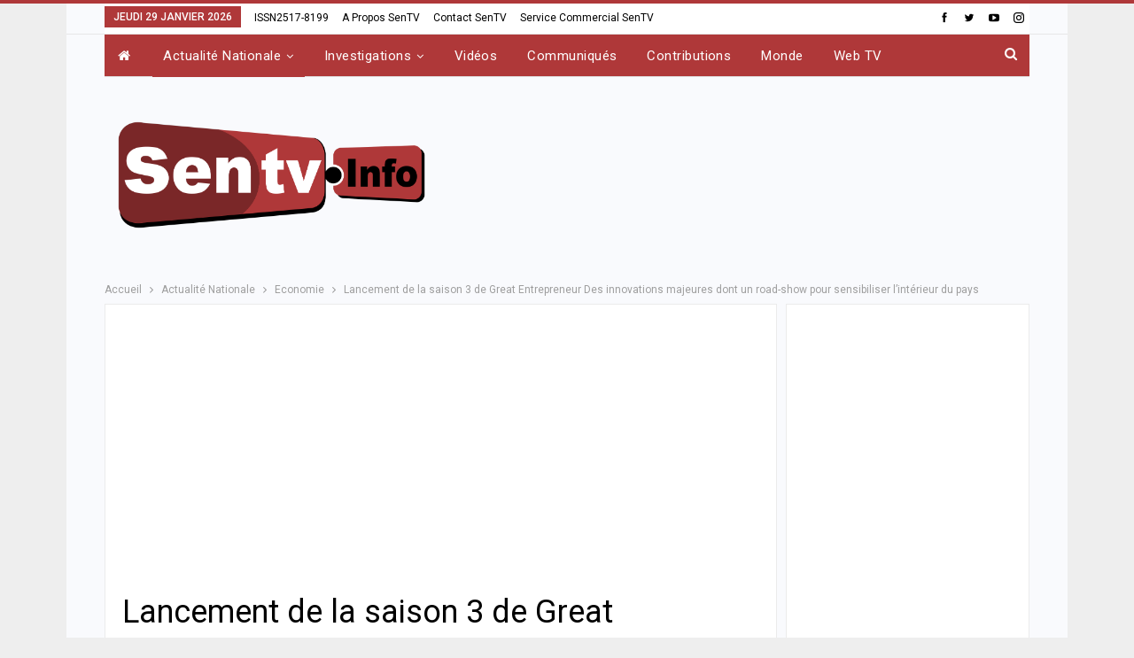

--- FILE ---
content_type: text/html; charset=UTF-8
request_url: https://www.sentv.info/lancement-de-la-saison-3-de-great-entrepreneur-des-innovations-majeures-dont-un-road-show-pour-sensibiliser-l-interieur-du-pays/
body_size: 26225
content:
	<!DOCTYPE html>
		<!--[if IE 8]>
	<html class="ie ie8" lang="fr-FR"> <![endif]-->
	<!--[if IE 9]>
	<html class="ie ie9" lang="fr-FR"> <![endif]-->
	<!--[if gt IE 9]><!-->
<html lang="fr-FR"> <!--<![endif]-->
	<head>
				<meta charset="UTF-8">
		<meta http-equiv="X-UA-Compatible" content="IE=edge">
		<meta name="viewport" content="width=device-width, initial-scale=1.0">
		<link rel="pingback" href="https://www.sentv.info/xmlrpc.php"/>

		<meta name='robots' content='index, follow, max-image-preview:large, max-snippet:-1, max-video-preview:-1' />

	<!-- This site is optimized with the Yoast SEO plugin v26.8 - https://yoast.com/product/yoast-seo-wordpress/ -->
	<title>Lancement de la saison 3 de Great Entrepreneur Des innovations majeures dont un road-show pour sensibiliser l’intérieur du pays - SENTV</title>
	<link rel="canonical" href="https://www.sentv.info/lancement-de-la-saison-3-de-great-entrepreneur-des-innovations-majeures-dont-un-road-show-pour-sensibiliser-l-interieur-du-pays/" />
	<meta property="og:locale" content="fr_FR" />
	<meta property="og:type" content="article" />
	<meta property="og:title" content="Lancement de la saison 3 de Great Entrepreneur Des innovations majeures dont un road-show pour sensibiliser l’intérieur du pays - SENTV" />
	<meta property="og:description" content="L&rsquo;ambassade de la Grande Bretagne au S&eacute;n&eacute;gal et le British Council ont lanc&eacute; cet apr&egrave;s midi la saison 3 du programme &lsquo;&rsquo;Great Entrepreneur&rsquo;&rsquo;, une initiative qui met en comp&eacute;tition de jeunes entrepreneurs ayant un projet innovant mais, avec un acc&egrave;s limit&eacute;, voire inexistant, aux financements. Et donc, ce programme cherche &agrave; susciter et encourager l&rsquo;entrepreneuriat [&hellip;]" />
	<meta property="og:url" content="https://www.sentv.info/lancement-de-la-saison-3-de-great-entrepreneur-des-innovations-majeures-dont-un-road-show-pour-sensibiliser-l-interieur-du-pays/" />
	<meta property="og:site_name" content="SENTV" />
	<meta property="article:published_time" content="2016-10-21T05:36:01+00:00" />
	<meta property="og:image" content="https://www.sentv.info/wp-content/uploads/2016/10/Great-Entrepreneur.jpg" />
	<meta property="og:image:width" content="516" />
	<meta property="og:image:height" content="248" />
	<meta property="og:image:type" content="image/jpeg" />
	<meta name="author" content="La rédaction de la SenTV.info" />
	<meta name="twitter:card" content="summary_large_image" />
	<meta name="twitter:label1" content="Écrit par" />
	<meta name="twitter:data1" content="La rédaction de la SenTV.info" />
	<meta name="twitter:label2" content="Durée de lecture estimée" />
	<meta name="twitter:data2" content="2 minutes" />
	<script type="application/ld+json" class="yoast-schema-graph">{"@context":"https://schema.org","@graph":[{"@type":"Article","@id":"https://www.sentv.info/lancement-de-la-saison-3-de-great-entrepreneur-des-innovations-majeures-dont-un-road-show-pour-sensibiliser-l-interieur-du-pays/#article","isPartOf":{"@id":"https://www.sentv.info/lancement-de-la-saison-3-de-great-entrepreneur-des-innovations-majeures-dont-un-road-show-pour-sensibiliser-l-interieur-du-pays/"},"author":{"name":"La rédaction de la SenTV.info","@id":"https://www.sentv.info/#/schema/person/8bd16f1fb02c8a120bdbc6a6e5b7e9c6"},"headline":"Lancement de la saison 3 de Great Entrepreneur Des innovations majeures dont un road-show pour sensibiliser l’intérieur du pays","datePublished":"2016-10-21T05:36:01+00:00","mainEntityOfPage":{"@id":"https://www.sentv.info/lancement-de-la-saison-3-de-great-entrepreneur-des-innovations-majeures-dont-un-road-show-pour-sensibiliser-l-interieur-du-pays/"},"wordCount":324,"commentCount":0,"image":{"@id":"https://www.sentv.info/lancement-de-la-saison-3-de-great-entrepreneur-des-innovations-majeures-dont-un-road-show-pour-sensibiliser-l-interieur-du-pays/#primaryimage"},"thumbnailUrl":"https://www.sentv.info/wp-content/uploads/2016/10/Great-Entrepreneur.jpg","articleSection":["Economie"],"inLanguage":"fr-FR","potentialAction":[{"@type":"CommentAction","name":"Comment","target":["https://www.sentv.info/lancement-de-la-saison-3-de-great-entrepreneur-des-innovations-majeures-dont-un-road-show-pour-sensibiliser-l-interieur-du-pays/#respond"]}]},{"@type":"WebPage","@id":"https://www.sentv.info/lancement-de-la-saison-3-de-great-entrepreneur-des-innovations-majeures-dont-un-road-show-pour-sensibiliser-l-interieur-du-pays/","url":"https://www.sentv.info/lancement-de-la-saison-3-de-great-entrepreneur-des-innovations-majeures-dont-un-road-show-pour-sensibiliser-l-interieur-du-pays/","name":"Lancement de la saison 3 de Great Entrepreneur Des innovations majeures dont un road-show pour sensibiliser l’intérieur du pays - SENTV","isPartOf":{"@id":"https://www.sentv.info/#website"},"primaryImageOfPage":{"@id":"https://www.sentv.info/lancement-de-la-saison-3-de-great-entrepreneur-des-innovations-majeures-dont-un-road-show-pour-sensibiliser-l-interieur-du-pays/#primaryimage"},"image":{"@id":"https://www.sentv.info/lancement-de-la-saison-3-de-great-entrepreneur-des-innovations-majeures-dont-un-road-show-pour-sensibiliser-l-interieur-du-pays/#primaryimage"},"thumbnailUrl":"https://www.sentv.info/wp-content/uploads/2016/10/Great-Entrepreneur.jpg","datePublished":"2016-10-21T05:36:01+00:00","author":{"@id":"https://www.sentv.info/#/schema/person/8bd16f1fb02c8a120bdbc6a6e5b7e9c6"},"breadcrumb":{"@id":"https://www.sentv.info/lancement-de-la-saison-3-de-great-entrepreneur-des-innovations-majeures-dont-un-road-show-pour-sensibiliser-l-interieur-du-pays/#breadcrumb"},"inLanguage":"fr-FR","potentialAction":[{"@type":"ReadAction","target":["https://www.sentv.info/lancement-de-la-saison-3-de-great-entrepreneur-des-innovations-majeures-dont-un-road-show-pour-sensibiliser-l-interieur-du-pays/"]}]},{"@type":"ImageObject","inLanguage":"fr-FR","@id":"https://www.sentv.info/lancement-de-la-saison-3-de-great-entrepreneur-des-innovations-majeures-dont-un-road-show-pour-sensibiliser-l-interieur-du-pays/#primaryimage","url":"https://www.sentv.info/wp-content/uploads/2016/10/Great-Entrepreneur.jpg","contentUrl":"https://www.sentv.info/wp-content/uploads/2016/10/Great-Entrepreneur.jpg","width":516,"height":248,"caption":"Great Entrepreneur"},{"@type":"BreadcrumbList","@id":"https://www.sentv.info/lancement-de-la-saison-3-de-great-entrepreneur-des-innovations-majeures-dont-un-road-show-pour-sensibiliser-l-interieur-du-pays/#breadcrumb","itemListElement":[{"@type":"ListItem","position":1,"name":"Accueil","item":"https://www.sentv.info/"},{"@type":"ListItem","position":2,"name":"Lancement de la saison 3 de Great Entrepreneur Des innovations majeures dont un road-show pour sensibiliser l’intérieur du pays"}]},{"@type":"WebSite","@id":"https://www.sentv.info/#website","url":"https://www.sentv.info/","name":"SENTV","description":"L&#039;info sur le fil","potentialAction":[{"@type":"SearchAction","target":{"@type":"EntryPoint","urlTemplate":"https://www.sentv.info/?s={search_term_string}"},"query-input":{"@type":"PropertyValueSpecification","valueRequired":true,"valueName":"search_term_string"}}],"inLanguage":"fr-FR"},{"@type":"Person","@id":"https://www.sentv.info/#/schema/person/8bd16f1fb02c8a120bdbc6a6e5b7e9c6","name":"La rédaction de la SenTV.info","image":{"@type":"ImageObject","inLanguage":"fr-FR","@id":"https://www.sentv.info/#/schema/person/image/","url":"https://secure.gravatar.com/avatar/439f8aa38dd78afb443eb265bb6abd9911cfb0f34d0c5736642bf9c0117fa4b3?s=96&d=mm&r=g","contentUrl":"https://secure.gravatar.com/avatar/439f8aa38dd78afb443eb265bb6abd9911cfb0f34d0c5736642bf9c0117fa4b3?s=96&d=mm&r=g","caption":"La rédaction de la SenTV.info"},"url":"https://www.sentv.info/author/bouna/"}]}</script>
	<!-- / Yoast SEO plugin. -->


<link rel='dns-prefetch' href='//fonts.googleapis.com' />
<link rel="alternate" type="application/rss+xml" title="SENTV &raquo; Flux" href="https://www.sentv.info/feed/" />
<link rel="alternate" type="application/rss+xml" title="SENTV &raquo; Flux des commentaires" href="https://www.sentv.info/comments/feed/" />
<link rel="alternate" type="application/rss+xml" title="SENTV &raquo; Lancement de la saison 3 de Great Entrepreneur  Des innovations majeures dont un road-show pour sensibiliser l’intérieur du pays Flux des commentaires" href="https://www.sentv.info/lancement-de-la-saison-3-de-great-entrepreneur-des-innovations-majeures-dont-un-road-show-pour-sensibiliser-l-interieur-du-pays/feed/" />
<link rel="alternate" title="oEmbed (JSON)" type="application/json+oembed" href="https://www.sentv.info/wp-json/oembed/1.0/embed?url=https%3A%2F%2Fwww.sentv.info%2Flancement-de-la-saison-3-de-great-entrepreneur-des-innovations-majeures-dont-un-road-show-pour-sensibiliser-l-interieur-du-pays%2F" />
<link rel="alternate" title="oEmbed (XML)" type="text/xml+oembed" href="https://www.sentv.info/wp-json/oembed/1.0/embed?url=https%3A%2F%2Fwww.sentv.info%2Flancement-de-la-saison-3-de-great-entrepreneur-des-innovations-majeures-dont-un-road-show-pour-sensibiliser-l-interieur-du-pays%2F&#038;format=xml" />
<style id='wp-img-auto-sizes-contain-inline-css' type='text/css'>
img:is([sizes=auto i],[sizes^="auto," i]){contain-intrinsic-size:3000px 1500px}
/*# sourceURL=wp-img-auto-sizes-contain-inline-css */
</style>
<style id='wp-emoji-styles-inline-css' type='text/css'>

	img.wp-smiley, img.emoji {
		display: inline !important;
		border: none !important;
		box-shadow: none !important;
		height: 1em !important;
		width: 1em !important;
		margin: 0 0.07em !important;
		vertical-align: -0.1em !important;
		background: none !important;
		padding: 0 !important;
	}
/*# sourceURL=wp-emoji-styles-inline-css */
</style>
<style id='wp-block-library-inline-css' type='text/css'>
:root{--wp-block-synced-color:#7a00df;--wp-block-synced-color--rgb:122,0,223;--wp-bound-block-color:var(--wp-block-synced-color);--wp-editor-canvas-background:#ddd;--wp-admin-theme-color:#007cba;--wp-admin-theme-color--rgb:0,124,186;--wp-admin-theme-color-darker-10:#006ba1;--wp-admin-theme-color-darker-10--rgb:0,107,160.5;--wp-admin-theme-color-darker-20:#005a87;--wp-admin-theme-color-darker-20--rgb:0,90,135;--wp-admin-border-width-focus:2px}@media (min-resolution:192dpi){:root{--wp-admin-border-width-focus:1.5px}}.wp-element-button{cursor:pointer}:root .has-very-light-gray-background-color{background-color:#eee}:root .has-very-dark-gray-background-color{background-color:#313131}:root .has-very-light-gray-color{color:#eee}:root .has-very-dark-gray-color{color:#313131}:root .has-vivid-green-cyan-to-vivid-cyan-blue-gradient-background{background:linear-gradient(135deg,#00d084,#0693e3)}:root .has-purple-crush-gradient-background{background:linear-gradient(135deg,#34e2e4,#4721fb 50%,#ab1dfe)}:root .has-hazy-dawn-gradient-background{background:linear-gradient(135deg,#faaca8,#dad0ec)}:root .has-subdued-olive-gradient-background{background:linear-gradient(135deg,#fafae1,#67a671)}:root .has-atomic-cream-gradient-background{background:linear-gradient(135deg,#fdd79a,#004a59)}:root .has-nightshade-gradient-background{background:linear-gradient(135deg,#330968,#31cdcf)}:root .has-midnight-gradient-background{background:linear-gradient(135deg,#020381,#2874fc)}:root{--wp--preset--font-size--normal:16px;--wp--preset--font-size--huge:42px}.has-regular-font-size{font-size:1em}.has-larger-font-size{font-size:2.625em}.has-normal-font-size{font-size:var(--wp--preset--font-size--normal)}.has-huge-font-size{font-size:var(--wp--preset--font-size--huge)}.has-text-align-center{text-align:center}.has-text-align-left{text-align:left}.has-text-align-right{text-align:right}.has-fit-text{white-space:nowrap!important}#end-resizable-editor-section{display:none}.aligncenter{clear:both}.items-justified-left{justify-content:flex-start}.items-justified-center{justify-content:center}.items-justified-right{justify-content:flex-end}.items-justified-space-between{justify-content:space-between}.screen-reader-text{border:0;clip-path:inset(50%);height:1px;margin:-1px;overflow:hidden;padding:0;position:absolute;width:1px;word-wrap:normal!important}.screen-reader-text:focus{background-color:#ddd;clip-path:none;color:#444;display:block;font-size:1em;height:auto;left:5px;line-height:normal;padding:15px 23px 14px;text-decoration:none;top:5px;width:auto;z-index:100000}html :where(.has-border-color){border-style:solid}html :where([style*=border-top-color]){border-top-style:solid}html :where([style*=border-right-color]){border-right-style:solid}html :where([style*=border-bottom-color]){border-bottom-style:solid}html :where([style*=border-left-color]){border-left-style:solid}html :where([style*=border-width]){border-style:solid}html :where([style*=border-top-width]){border-top-style:solid}html :where([style*=border-right-width]){border-right-style:solid}html :where([style*=border-bottom-width]){border-bottom-style:solid}html :where([style*=border-left-width]){border-left-style:solid}html :where(img[class*=wp-image-]){height:auto;max-width:100%}:where(figure){margin:0 0 1em}html :where(.is-position-sticky){--wp-admin--admin-bar--position-offset:var(--wp-admin--admin-bar--height,0px)}@media screen and (max-width:600px){html :where(.is-position-sticky){--wp-admin--admin-bar--position-offset:0px}}

/*# sourceURL=wp-block-library-inline-css */
</style><style id='global-styles-inline-css' type='text/css'>
:root{--wp--preset--aspect-ratio--square: 1;--wp--preset--aspect-ratio--4-3: 4/3;--wp--preset--aspect-ratio--3-4: 3/4;--wp--preset--aspect-ratio--3-2: 3/2;--wp--preset--aspect-ratio--2-3: 2/3;--wp--preset--aspect-ratio--16-9: 16/9;--wp--preset--aspect-ratio--9-16: 9/16;--wp--preset--color--black: #000000;--wp--preset--color--cyan-bluish-gray: #abb8c3;--wp--preset--color--white: #ffffff;--wp--preset--color--pale-pink: #f78da7;--wp--preset--color--vivid-red: #cf2e2e;--wp--preset--color--luminous-vivid-orange: #ff6900;--wp--preset--color--luminous-vivid-amber: #fcb900;--wp--preset--color--light-green-cyan: #7bdcb5;--wp--preset--color--vivid-green-cyan: #00d084;--wp--preset--color--pale-cyan-blue: #8ed1fc;--wp--preset--color--vivid-cyan-blue: #0693e3;--wp--preset--color--vivid-purple: #9b51e0;--wp--preset--gradient--vivid-cyan-blue-to-vivid-purple: linear-gradient(135deg,rgb(6,147,227) 0%,rgb(155,81,224) 100%);--wp--preset--gradient--light-green-cyan-to-vivid-green-cyan: linear-gradient(135deg,rgb(122,220,180) 0%,rgb(0,208,130) 100%);--wp--preset--gradient--luminous-vivid-amber-to-luminous-vivid-orange: linear-gradient(135deg,rgb(252,185,0) 0%,rgb(255,105,0) 100%);--wp--preset--gradient--luminous-vivid-orange-to-vivid-red: linear-gradient(135deg,rgb(255,105,0) 0%,rgb(207,46,46) 100%);--wp--preset--gradient--very-light-gray-to-cyan-bluish-gray: linear-gradient(135deg,rgb(238,238,238) 0%,rgb(169,184,195) 100%);--wp--preset--gradient--cool-to-warm-spectrum: linear-gradient(135deg,rgb(74,234,220) 0%,rgb(151,120,209) 20%,rgb(207,42,186) 40%,rgb(238,44,130) 60%,rgb(251,105,98) 80%,rgb(254,248,76) 100%);--wp--preset--gradient--blush-light-purple: linear-gradient(135deg,rgb(255,206,236) 0%,rgb(152,150,240) 100%);--wp--preset--gradient--blush-bordeaux: linear-gradient(135deg,rgb(254,205,165) 0%,rgb(254,45,45) 50%,rgb(107,0,62) 100%);--wp--preset--gradient--luminous-dusk: linear-gradient(135deg,rgb(255,203,112) 0%,rgb(199,81,192) 50%,rgb(65,88,208) 100%);--wp--preset--gradient--pale-ocean: linear-gradient(135deg,rgb(255,245,203) 0%,rgb(182,227,212) 50%,rgb(51,167,181) 100%);--wp--preset--gradient--electric-grass: linear-gradient(135deg,rgb(202,248,128) 0%,rgb(113,206,126) 100%);--wp--preset--gradient--midnight: linear-gradient(135deg,rgb(2,3,129) 0%,rgb(40,116,252) 100%);--wp--preset--font-size--small: 13px;--wp--preset--font-size--medium: 20px;--wp--preset--font-size--large: 36px;--wp--preset--font-size--x-large: 42px;--wp--preset--spacing--20: 0.44rem;--wp--preset--spacing--30: 0.67rem;--wp--preset--spacing--40: 1rem;--wp--preset--spacing--50: 1.5rem;--wp--preset--spacing--60: 2.25rem;--wp--preset--spacing--70: 3.38rem;--wp--preset--spacing--80: 5.06rem;--wp--preset--shadow--natural: 6px 6px 9px rgba(0, 0, 0, 0.2);--wp--preset--shadow--deep: 12px 12px 50px rgba(0, 0, 0, 0.4);--wp--preset--shadow--sharp: 6px 6px 0px rgba(0, 0, 0, 0.2);--wp--preset--shadow--outlined: 6px 6px 0px -3px rgb(255, 255, 255), 6px 6px rgb(0, 0, 0);--wp--preset--shadow--crisp: 6px 6px 0px rgb(0, 0, 0);}:where(.is-layout-flex){gap: 0.5em;}:where(.is-layout-grid){gap: 0.5em;}body .is-layout-flex{display: flex;}.is-layout-flex{flex-wrap: wrap;align-items: center;}.is-layout-flex > :is(*, div){margin: 0;}body .is-layout-grid{display: grid;}.is-layout-grid > :is(*, div){margin: 0;}:where(.wp-block-columns.is-layout-flex){gap: 2em;}:where(.wp-block-columns.is-layout-grid){gap: 2em;}:where(.wp-block-post-template.is-layout-flex){gap: 1.25em;}:where(.wp-block-post-template.is-layout-grid){gap: 1.25em;}.has-black-color{color: var(--wp--preset--color--black) !important;}.has-cyan-bluish-gray-color{color: var(--wp--preset--color--cyan-bluish-gray) !important;}.has-white-color{color: var(--wp--preset--color--white) !important;}.has-pale-pink-color{color: var(--wp--preset--color--pale-pink) !important;}.has-vivid-red-color{color: var(--wp--preset--color--vivid-red) !important;}.has-luminous-vivid-orange-color{color: var(--wp--preset--color--luminous-vivid-orange) !important;}.has-luminous-vivid-amber-color{color: var(--wp--preset--color--luminous-vivid-amber) !important;}.has-light-green-cyan-color{color: var(--wp--preset--color--light-green-cyan) !important;}.has-vivid-green-cyan-color{color: var(--wp--preset--color--vivid-green-cyan) !important;}.has-pale-cyan-blue-color{color: var(--wp--preset--color--pale-cyan-blue) !important;}.has-vivid-cyan-blue-color{color: var(--wp--preset--color--vivid-cyan-blue) !important;}.has-vivid-purple-color{color: var(--wp--preset--color--vivid-purple) !important;}.has-black-background-color{background-color: var(--wp--preset--color--black) !important;}.has-cyan-bluish-gray-background-color{background-color: var(--wp--preset--color--cyan-bluish-gray) !important;}.has-white-background-color{background-color: var(--wp--preset--color--white) !important;}.has-pale-pink-background-color{background-color: var(--wp--preset--color--pale-pink) !important;}.has-vivid-red-background-color{background-color: var(--wp--preset--color--vivid-red) !important;}.has-luminous-vivid-orange-background-color{background-color: var(--wp--preset--color--luminous-vivid-orange) !important;}.has-luminous-vivid-amber-background-color{background-color: var(--wp--preset--color--luminous-vivid-amber) !important;}.has-light-green-cyan-background-color{background-color: var(--wp--preset--color--light-green-cyan) !important;}.has-vivid-green-cyan-background-color{background-color: var(--wp--preset--color--vivid-green-cyan) !important;}.has-pale-cyan-blue-background-color{background-color: var(--wp--preset--color--pale-cyan-blue) !important;}.has-vivid-cyan-blue-background-color{background-color: var(--wp--preset--color--vivid-cyan-blue) !important;}.has-vivid-purple-background-color{background-color: var(--wp--preset--color--vivid-purple) !important;}.has-black-border-color{border-color: var(--wp--preset--color--black) !important;}.has-cyan-bluish-gray-border-color{border-color: var(--wp--preset--color--cyan-bluish-gray) !important;}.has-white-border-color{border-color: var(--wp--preset--color--white) !important;}.has-pale-pink-border-color{border-color: var(--wp--preset--color--pale-pink) !important;}.has-vivid-red-border-color{border-color: var(--wp--preset--color--vivid-red) !important;}.has-luminous-vivid-orange-border-color{border-color: var(--wp--preset--color--luminous-vivid-orange) !important;}.has-luminous-vivid-amber-border-color{border-color: var(--wp--preset--color--luminous-vivid-amber) !important;}.has-light-green-cyan-border-color{border-color: var(--wp--preset--color--light-green-cyan) !important;}.has-vivid-green-cyan-border-color{border-color: var(--wp--preset--color--vivid-green-cyan) !important;}.has-pale-cyan-blue-border-color{border-color: var(--wp--preset--color--pale-cyan-blue) !important;}.has-vivid-cyan-blue-border-color{border-color: var(--wp--preset--color--vivid-cyan-blue) !important;}.has-vivid-purple-border-color{border-color: var(--wp--preset--color--vivid-purple) !important;}.has-vivid-cyan-blue-to-vivid-purple-gradient-background{background: var(--wp--preset--gradient--vivid-cyan-blue-to-vivid-purple) !important;}.has-light-green-cyan-to-vivid-green-cyan-gradient-background{background: var(--wp--preset--gradient--light-green-cyan-to-vivid-green-cyan) !important;}.has-luminous-vivid-amber-to-luminous-vivid-orange-gradient-background{background: var(--wp--preset--gradient--luminous-vivid-amber-to-luminous-vivid-orange) !important;}.has-luminous-vivid-orange-to-vivid-red-gradient-background{background: var(--wp--preset--gradient--luminous-vivid-orange-to-vivid-red) !important;}.has-very-light-gray-to-cyan-bluish-gray-gradient-background{background: var(--wp--preset--gradient--very-light-gray-to-cyan-bluish-gray) !important;}.has-cool-to-warm-spectrum-gradient-background{background: var(--wp--preset--gradient--cool-to-warm-spectrum) !important;}.has-blush-light-purple-gradient-background{background: var(--wp--preset--gradient--blush-light-purple) !important;}.has-blush-bordeaux-gradient-background{background: var(--wp--preset--gradient--blush-bordeaux) !important;}.has-luminous-dusk-gradient-background{background: var(--wp--preset--gradient--luminous-dusk) !important;}.has-pale-ocean-gradient-background{background: var(--wp--preset--gradient--pale-ocean) !important;}.has-electric-grass-gradient-background{background: var(--wp--preset--gradient--electric-grass) !important;}.has-midnight-gradient-background{background: var(--wp--preset--gradient--midnight) !important;}.has-small-font-size{font-size: var(--wp--preset--font-size--small) !important;}.has-medium-font-size{font-size: var(--wp--preset--font-size--medium) !important;}.has-large-font-size{font-size: var(--wp--preset--font-size--large) !important;}.has-x-large-font-size{font-size: var(--wp--preset--font-size--x-large) !important;}
/*# sourceURL=global-styles-inline-css */
</style>

<style id='classic-theme-styles-inline-css' type='text/css'>
/*! This file is auto-generated */
.wp-block-button__link{color:#fff;background-color:#32373c;border-radius:9999px;box-shadow:none;text-decoration:none;padding:calc(.667em + 2px) calc(1.333em + 2px);font-size:1.125em}.wp-block-file__button{background:#32373c;color:#fff;text-decoration:none}
/*# sourceURL=/wp-includes/css/classic-themes.min.css */
</style>
<link rel='stylesheet' id='contact-form-7-css' href='https://www.sentv.info/wp-content/plugins/contact-form-7/includes/css/styles.css?ver=6.1.4' type='text/css' media='all' />
<link rel='stylesheet' id='pdfp-public-css' href='https://www.sentv.info/wp-content/plugins/pdf-poster/build/public.css?ver=1769694661' type='text/css' media='all' />
<link rel='stylesheet' id='better-framework-main-fonts-css' href='https://fonts.googleapis.com/css?family=Roboto:400,700,500,400italic&#038;display=swap' type='text/css' media='all' />
<script type="text/javascript" src="https://www.sentv.info/wp-includes/js/jquery/jquery.min.js?ver=3.7.1" id="jquery-core-js"></script>
<script type="text/javascript" src="https://www.sentv.info/wp-includes/js/jquery/jquery-migrate.min.js?ver=3.4.1" id="jquery-migrate-js"></script>
<link rel="https://api.w.org/" href="https://www.sentv.info/wp-json/" /><link rel="alternate" title="JSON" type="application/json" href="https://www.sentv.info/wp-json/wp/v2/posts/728" /><link rel="EditURI" type="application/rsd+xml" title="RSD" href="https://www.sentv.info/xmlrpc.php?rsd" />
<meta name="generator" content="WordPress 6.9" />
<link rel='shortlink' href='https://www.sentv.info/?p=728' />
        <style>
                    </style>
<meta property="fb:app_id" content="475296840029527"><meta name="google-site-verification" content="AW8Stvhy_rQQxgUlcddMQpYmE6ROVGB5CDGedGl7YoA" /><meta name="generator" content="Powered by WPBakery Page Builder - drag and drop page builder for WordPress."/>
<script type="application/ld+json">{
    "@context": "http://schema.org/",
    "@type": "Organization",
    "@id": "#organization",
    "logo": {
        "@type": "ImageObject",
        "url": "https://www.sentv.info/wp-content/uploads/2022/09/LOGO-SENTV-2022-A.png"
    },
    "url": "https://www.sentv.info/",
    "name": "SENTV",
    "description": "L&#039;info sur le fil"
}</script>
<script type="application/ld+json">{
    "@context": "http://schema.org/",
    "@type": "WebSite",
    "name": "SENTV",
    "alternateName": "L&#039;info sur le fil",
    "url": "https://www.sentv.info/"
}</script>
<script type="application/ld+json">{
    "@context": "http://schema.org/",
    "@type": "BlogPosting",
    "headline": "Lancement de la saison 3 de Great Entrepreneur  Des innovations majeures dont un road-show pour sensibiliser l\u2019int\u00e9rieur du pays",
    "description": "L&rsquo;ambassade de la Grande Bretagne au S&eacute;n&eacute;gal et le British Council ont lanc&eacute; cet apr&egrave;s midi la saison 3 du programme &lsquo;&rsquo;Great Entrepreneur&rsquo;&rsquo;, une initiative qui met en comp&eacute;tition de jeu",
    "datePublished": "2016-10-21",
    "dateModified": "2016-10-21",
    "author": {
        "@type": "Person",
        "@id": "#person-LardactiondelaSenTVinfo",
        "name": "La r\u00e9daction de la SenTV.info"
    },
    "image": "https://www.sentv.info/wp-content/uploads/2016/10/Great-Entrepreneur.jpg",
    "interactionStatistic": [
        {
            "@type": "InteractionCounter",
            "interactionType": "http://schema.org/CommentAction",
            "userInteractionCount": 0
        }
    ],
    "publisher": {
        "@id": "#organization"
    },
    "mainEntityOfPage": "https://www.sentv.info/lancement-de-la-saison-3-de-great-entrepreneur-des-innovations-majeures-dont-un-road-show-pour-sensibiliser-l-interieur-du-pays/"
}</script>
<link rel='stylesheet' id='bf-minifed-css-1' href='https://www.sentv.info/wp-content/bs-booster-cache/b1c918ad618d44f46a5df12e36241a0b.css' type='text/css' media='all' />
<link rel='stylesheet' id='7.11.0-1769686083' href='https://www.sentv.info/wp-content/bs-booster-cache/b18e9e3d6ef8329ec40f31f0e1657581.css' type='text/css' media='all' />
<link rel="icon" href="https://www.sentv.info/wp-content/uploads/2020/06/cropped-флаг-японии-150x150-1-32x32.png" sizes="32x32" />
<link rel="icon" href="https://www.sentv.info/wp-content/uploads/2020/06/cropped-флаг-японии-150x150-1-192x192.png" sizes="192x192" />
<link rel="apple-touch-icon" href="https://www.sentv.info/wp-content/uploads/2020/06/cropped-флаг-японии-150x150-1-180x180.png" />
<meta name="msapplication-TileImage" content="https://www.sentv.info/wp-content/uploads/2020/06/cropped-флаг-японии-150x150-1-270x270.png" />
<noscript><style> .wpb_animate_when_almost_visible { opacity: 1; }</style></noscript>	</head>

<body data-rsssl=1 class="wp-singular post-template-default single single-post postid-728 single-format-standard wp-theme-publisher bs-theme bs-publisher bs-publisher-online-magazine active-light-box active-top-line ltr close-rh page-layout-2-col page-layout-2-col-right boxed active-sticky-sidebar main-menu-boxed active-ajax-search single-prim-cat-20 single-cat-20  bs-hide-ha wpb-js-composer js-comp-ver-6.7.0 vc_responsive bs-ll-a" dir="ltr">
		<div class="main-wrap content-main-wrap">
			<header id="header" class="site-header header-style-3 boxed" itemscope="itemscope" itemtype="https://schema.org/WPHeader">
		<section class="topbar topbar-style-1 hidden-xs hidden-xs">
	<div class="content-wrap">
		<div class="container">
			<div class="topbar-inner clearfix">

									<div class="section-links">
								<div  class="  better-studio-shortcode bsc-clearfix better-social-counter style-button not-colored in-4-col">
						<ul class="social-list bsc-clearfix"><li class="social-item facebook"><a href = "https://www.facebook.com/712312302241984" target = "_blank" > <i class="item-icon bsfi-facebook" ></i><span class="item-title" > Likes </span> </a> </li> <li class="social-item twitter"><a href = "https://twitter.com/SENTVinfo" target = "_blank" > <i class="item-icon bsfi-twitter" ></i><span class="item-title" > Followers </span> </a> </li> <li class="social-item youtube"><a href = "https://youtube.com/channel/UCcQsa9n7nbtg8DMgHtNflDA" target = "_blank" > <i class="item-icon bsfi-youtube" ></i><span class="item-title" > s'abonner </span> </a> </li> <li class="social-item instagram"><a href = "https://instagram.com/SENTV.info" target = "_blank" > <i class="item-icon bsfi-instagram" ></i><span class="item-title" > Followers </span> </a> </li> 			</ul>
		</div>
							</div>
				
				<div class="section-menu">
						<div id="menu-top" class="menu top-menu-wrapper" role="navigation" itemscope="itemscope" itemtype="https://schema.org/SiteNavigationElement">
		<nav class="top-menu-container">

			<ul id="top-navigation" class="top-menu menu clearfix bsm-pure">
									<li id="topbar-date" class="menu-item menu-item-date">
					<span
						class="topbar-date">jeudi 29 janvier 2026</span>
					</li>
					<li id="menu-item-12647" class="menu-item menu-item-type-custom menu-item-object-custom menu-item-home better-anim-fade menu-item-12647"><a href="https://www.sentv.info/">ISSN2517-8199</a></li>
<li id="menu-item-12902" class="menu-item menu-item-type-post_type menu-item-object-page better-anim-fade menu-item-12902"><a href="https://www.sentv.info/a-propos-sentv/">A propos SenTV</a></li>
<li id="menu-item-13867" class="menu-item menu-item-type-post_type menu-item-object-page better-anim-fade menu-item-13867"><a href="https://www.sentv.info/contact-sentv/">Contact SenTV</a></li>
<li id="menu-item-43663" class="menu-item menu-item-type-post_type menu-item-object-page better-anim-fade menu-item-43663"><a href="https://www.sentv.info/service-commercial-html/">Service Commercial SenTV</a></li>
			</ul>

		</nav>
	</div>
				</div>
			</div>
		</div>
	</div>
</section>
<div id="menu-main" class="menu main-menu-wrapper show-search-item menu-actions-btn-width-1" role="navigation" itemscope="itemscope" itemtype="https://schema.org/SiteNavigationElement">
	<div class="main-menu-inner">
		<div class="content-wrap">
			<div class="container">

				<nav class="main-menu-container">
					<ul id="main-navigation" class="main-menu menu bsm-pure clearfix">
						<li id="menu-item-43655" class="menu-have-icon menu-icon-type-fontawesome menu-item menu-item-type-custom menu-item-object-custom menu-item-home menu-title-hide better-anim-fade menu-item-43655"><a href="https://www.sentv.info/"><i class="bf-icon  fa fa-home"></i><span class="hidden">Élément de menu</span></a></li>
<li id="menu-item-43642" class="menu-item menu-item-type-taxonomy menu-item-object-category current-post-ancestor menu-item-has-children menu-term-3 better-anim-fade menu-item-43642"><a href="https://www.sentv.info/category/actualite-nationale/">Actualité Nationale</a>
<ul class="sub-menu">
	<li id="menu-item-43649" class="menu-item menu-item-type-taxonomy menu-item-object-category menu-term-7 better-anim-fade menu-item-43649"><a href="https://www.sentv.info/category/actualite-nationale/politique/">Politique</a></li>
	<li id="menu-item-43653" class="menu-item menu-item-type-taxonomy menu-item-object-category menu-term-10 better-anim-fade menu-item-43653"><a href="https://www.sentv.info/category/actualite-nationale/societe/">Société</a></li>
	<li id="menu-item-43644" class="menu-item menu-item-type-taxonomy menu-item-object-category current-post-ancestor current-menu-parent current-post-parent menu-term-20 better-anim-fade menu-item-43644"><a href="https://www.sentv.info/category/actualite-nationale/economie/">Economie</a></li>
	<li id="menu-item-43645" class="menu-item menu-item-type-taxonomy menu-item-object-category menu-term-15 better-anim-fade menu-item-43645"><a href="https://www.sentv.info/category/actualite-nationale/education/">Education</a></li>
	<li id="menu-item-43652" class="menu-item menu-item-type-taxonomy menu-item-object-category menu-term-22 better-anim-fade menu-item-43652"><a href="https://www.sentv.info/category/actualite-nationale/sante/">Santé</a></li>
	<li id="menu-item-43646" class="menu-item menu-item-type-taxonomy menu-item-object-category menu-term-17 better-anim-fade menu-item-43646"><a href="https://www.sentv.info/category/actualite-nationale/faits-divers/">Faits-divers</a></li>
	<li id="menu-item-43648" class="menu-item menu-item-type-taxonomy menu-item-object-category menu-term-8 better-anim-fade menu-item-43648"><a href="https://www.sentv.info/category/actualite-nationale/people/">People</a></li>
	<li id="menu-item-43654" class="menu-item menu-item-type-taxonomy menu-item-object-category menu-term-9 better-anim-fade menu-item-43654"><a href="https://www.sentv.info/category/actualite-nationale/sport/">Sport</a></li>
	<li id="menu-item-43643" class="menu-item menu-item-type-taxonomy menu-item-object-category menu-term-11 better-anim-fade menu-item-43643"><a href="https://www.sentv.info/category/actualite-nationale/culture/">Culture</a></li>
	<li id="menu-item-43647" class="menu-item menu-item-type-taxonomy menu-item-object-category menu-term-12 better-anim-fade menu-item-43647"><a href="https://www.sentv.info/category/actualite-nationale/media/">Média</a></li>
	<li id="menu-item-43651" class="menu-item menu-item-type-taxonomy menu-item-object-category menu-term-108 better-anim-fade menu-item-43651"><a href="https://www.sentv.info/category/actualite-nationale/reportages/">Reportages</a></li>
	<li id="menu-item-43650" class="menu-item menu-item-type-taxonomy menu-item-object-category menu-term-16 better-anim-fade menu-item-43650"><a href="https://www.sentv.info/category/actualite-nationale/publi-reportages/">Publi-Reportages</a></li>
</ul>
</li>
<li id="menu-item-43656" class="menu-item menu-item-type-taxonomy menu-item-object-category menu-item-has-children menu-term-24 better-anim-fade menu-item-43656"><a href="https://www.sentv.info/category/investigations/">Investigations</a>
<ul class="sub-menu">
	<li id="menu-item-43657" class="menu-item menu-item-type-taxonomy menu-item-object-category menu-term-1 better-anim-fade menu-item-43657"><a href="https://www.sentv.info/category/investigations/enquete/">Enquête</a></li>
	<li id="menu-item-43658" class="menu-item menu-item-type-taxonomy menu-item-object-category menu-term-48 better-anim-fade menu-item-43658"><a href="https://www.sentv.info/category/investigations/revelation/">Révélation</a></li>
</ul>
</li>
<li id="menu-item-43659" class="menu-item menu-item-type-taxonomy menu-item-object-category menu-term-13 better-anim-fade menu-item-43659"><a href="https://www.sentv.info/category/videos-a-la-une/">Vidéos</a></li>
<li id="menu-item-43660" class="menu-item menu-item-type-taxonomy menu-item-object-category menu-term-4 better-anim-fade menu-item-43660"><a href="https://www.sentv.info/category/communiques/">Communiqués</a></li>
<li id="menu-item-43661" class="menu-item menu-item-type-taxonomy menu-item-object-category menu-term-6 better-anim-fade menu-item-43661"><a href="https://www.sentv.info/category/contributions/">Contributions</a></li>
<li id="menu-item-43662" class="menu-item menu-item-type-taxonomy menu-item-object-category menu-term-5 better-anim-fade menu-item-43662"><a href="https://www.sentv.info/category/actualite-internationale/">Monde</a></li>
<li id="menu-item-43664" class="menu-item menu-item-type-taxonomy menu-item-object-category menu-term-110 better-anim-fade menu-item-43664"><a href="https://www.sentv.info/category/web-tv/">Web TV</a></li>
					</ul><!-- #main-navigation -->
											<div class="menu-action-buttons width-1">
															<div class="search-container close">
									<span class="search-handler"><i class="fa fa-search"></i></span>

									<div class="search-box clearfix">
										<form role="search" method="get" class="search-form clearfix" action="https://www.sentv.info">
	<input type="search" class="search-field"
	       placeholder="Chercher..."
	       value="" name="s"
	       title="Rechercher:"
	       autocomplete="off">
	<input type="submit" class="search-submit" value="Chercher">
</form><!-- .search-form -->
									</div>
								</div>
														</div>
										</nav><!-- .main-menu-container -->

			</div>
		</div>
	</div>
</div><!-- .menu -->		<div class="header-inner">
			<div class="content-wrap">
				<div class="container">
					<div class="row">
						<div class="row-height">
							<div class="logo-col col-xs-4">
								<div class="col-inside">
									<div id="site-branding" class="site-branding">
	<p  id="site-title" class="logo h1 img-logo">
	<a href="https://www.sentv.info/" itemprop="url" rel="home">
					<img id="site-logo" src="https://www.sentv.info/wp-content/uploads/2022/09/LOGO-SENTV-2022-A.png"
			     alt="SENINFOTV"  />

			<span class="site-title">SENINFOTV - L&#039;info sur le fil</span>
				</a>
</p>
</div><!-- .site-branding -->
								</div>
							</div>
															<div class="sidebar-col col-xs-8">
									<div class="col-inside">
										<aside id="sidebar" class="sidebar" role="complementary" itemscope="itemscope" itemtype="https://schema.org/WPSideBar">
											<div class="suqjvaw suqjvaw-clearfix suqjvaw-loc-header_aside_logo_ suqjvaw-align-right suqjvaw-column-1"><div id="suqjvaw-12697-1768146893" class="suqjvaw-container suqjvaw-type-code " itemscope="" itemtype="https://schema.org/WPAdBlock" data-adid="12697" data-type="code"><div id="suqjvaw-12697-1768146893-place"></div><script src="//pagead2.googlesyndication.com/pagead/js/adsbygoogle.js"></script><script type="text/javascript">var betterads_screen_width = document.body.clientWidth;betterads_el = document.getElementById('suqjvaw-12697-1768146893');             if (betterads_el.getBoundingClientRect().width) {     betterads_el_width_raw = betterads_el_width = betterads_el.getBoundingClientRect().width;    } else {     betterads_el_width_raw = betterads_el_width = betterads_el.offsetWidth;    }        var size = ["125", "125"];    if ( betterads_el_width >= 728 )      betterads_el_width = ["728", "90"];    else if ( betterads_el_width >= 468 )     betterads_el_width = ["468", "60"];    else if ( betterads_el_width >= 336 )     betterads_el_width = ["336", "280"];    else if ( betterads_el_width >= 300 )     betterads_el_width = ["300", "250"];    else if ( betterads_el_width >= 250 )     betterads_el_width = ["250", "250"];    else if ( betterads_el_width >= 200 )     betterads_el_width = ["200", "200"];    else if ( betterads_el_width >= 180 )     betterads_el_width = ["180", "150"]; if ( betterads_screen_width >= 1140 ) {          document.getElementById('suqjvaw-12697-1768146893-place').innerHTML = '<ins class="adsbygoogle" style="display:inline-block;width:640px;height:165px"  data-ad-client="ca-pub-6887747299904428"  data-ad-slot="9844028566" ></ins>';          (adsbygoogle = window.adsbygoogle || []).push({});         }else if ( betterads_screen_width >= 1019  && betterads_screen_width < 1140 ) { document.getElementById('suqjvaw-12697-1768146893-place').innerHTML = '<ins class="adsbygoogle" style="display:inline-block;width:' + betterads_el_width[0] + 'px;height:' + betterads_el_width[1] + 'px"  data-ad-client="ca-pub-6887747299904428"  data-ad-slot="9844028566" ></ins>';         (adsbygoogle = window.adsbygoogle || []).push({});}else if ( betterads_screen_width >= 768  && betterads_screen_width < 1019 ) { document.getElementById('suqjvaw-12697-1768146893-place').innerHTML = '<ins class="adsbygoogle" style="display:inline-block;width:' + betterads_el_width[0] + 'px;height:' + betterads_el_width[1] + 'px"  data-ad-client="ca-pub-6887747299904428"  data-ad-slot="9844028566" ></ins>';         (adsbygoogle = window.adsbygoogle || []).push({});}else if ( betterads_screen_width < 768 ) { document.getElementById('suqjvaw-12697-1768146893-place').innerHTML = '<ins class="adsbygoogle" style="display:inline-block;width:' + betterads_el_width[0] + 'px;height:' + betterads_el_width[1] + 'px"  data-ad-client="ca-pub-6887747299904428"  data-ad-slot="9844028566" ></ins>';         (adsbygoogle = window.adsbygoogle || []).push({});}</script></div></div>										</aside>
									</div>
								</div>
														</div>
					</div>
				</div>
			</div>
		</div>
	</header><!-- .header -->
	<div class="rh-header clearfix light deferred-block-exclude">
		<div class="rh-container clearfix">

			<div class="menu-container close">
				<span class="menu-handler"><span class="lines"></span></span>
			</div><!-- .menu-container -->

			<div class="logo-container rh-img-logo">
				<a href="https://www.sentv.info/" itemprop="url" rel="home">
											<img src="https://www.sentv.info/wp-content/uploads/2022/09/LOGO-SENTV-2022-A.png"
						     alt="SENTV"  />				</a>
			</div><!-- .logo-container -->
		</div><!-- .rh-container -->
	</div><!-- .rh-header -->
<nav role="navigation" aria-label="Breadcrumbs" class="bf-breadcrumb clearfix bc-top-style"><div class="container bf-breadcrumb-container"><ul class="bf-breadcrumb-items" itemscope itemtype="http://schema.org/BreadcrumbList"><meta name="numberOfItems" content="4" /><meta name="itemListOrder" content="Ascending" /><li itemprop="itemListElement" itemscope itemtype="http://schema.org/ListItem" class="bf-breadcrumb-item bf-breadcrumb-begin"><a itemprop="item" href="https://www.sentv.info" rel="home"><span itemprop="name">Accueil</span></a><meta itemprop="position" content="1" /></li><li itemprop="itemListElement" itemscope itemtype="http://schema.org/ListItem" class="bf-breadcrumb-item"><a itemprop="item" href="https://www.sentv.info/category/actualite-nationale/" ><span itemprop="name">Actualité Nationale</span></a><meta itemprop="position" content="2" /></li><li itemprop="itemListElement" itemscope itemtype="http://schema.org/ListItem" class="bf-breadcrumb-item"><a itemprop="item" href="https://www.sentv.info/category/actualite-nationale/economie/" ><span itemprop="name">Economie</span></a><meta itemprop="position" content="3" /></li><li itemprop="itemListElement" itemscope itemtype="http://schema.org/ListItem" class="bf-breadcrumb-item bf-breadcrumb-end"><span itemprop="name">Lancement de la saison 3 de Great Entrepreneur  Des innovations majeures dont un road-show pour sensibiliser l’intérieur du pays</span><meta itemprop="item" content="https://www.sentv.info/lancement-de-la-saison-3-de-great-entrepreneur-des-innovations-majeures-dont-un-road-show-pour-sensibiliser-l-interieur-du-pays/"/><meta itemprop="position" content="4" /></li></ul></div></nav><div class="content-wrap">
		<main id="content" class="content-container">

		<div class="container layout-2-col layout-2-col-1 layout-right-sidebar layout-bc-before post-template-1">
			<div class="row main-section">
										<div class="col-sm-8 content-column">
								<div class="single-container">
		<article id="post-728" class="post-728 post type-post status-publish format-standard has-post-thumbnail  category-economie single-post-content has-thumbnail">
			<div class="suqjvaw suqjvaw-clearfix suqjvaw-above-post-box suqjvaw-pubadban suqjvaw-show-desktop suqjvaw-show-tablet-portrait suqjvaw-show-tablet-landscape suqjvaw-show-phone suqjvaw-loc-post_box_above suqjvaw-align-center suqjvaw-column-1"><div id="suqjvaw-12389-1611320200" class="suqjvaw-container suqjvaw-type-code " itemscope="" itemtype="https://schema.org/WPAdBlock" data-adid="12389" data-type="code"><div id="suqjvaw-12389-1611320200-place"></div><script type="text/javascript">var betterads_screen_width = document.body.clientWidth;betterads_el = document.getElementById('suqjvaw-12389-1611320200');             if (betterads_el.getBoundingClientRect().width) {     betterads_el_width_raw = betterads_el_width = betterads_el.getBoundingClientRect().width;    } else {     betterads_el_width_raw = betterads_el_width = betterads_el.offsetWidth;    }        var size = ["125", "125"];    if ( betterads_el_width >= 728 )      betterads_el_width = ["728", "90"];    else if ( betterads_el_width >= 468 )     betterads_el_width = ["468", "60"];    else if ( betterads_el_width >= 336 )     betterads_el_width = ["336", "280"];    else if ( betterads_el_width >= 300 )     betterads_el_width = ["300", "250"];    else if ( betterads_el_width >= 250 )     betterads_el_width = ["250", "250"];    else if ( betterads_el_width >= 200 )     betterads_el_width = ["200", "200"];    else if ( betterads_el_width >= 180 )     betterads_el_width = ["180", "150"]; if ( betterads_screen_width >= 1140 ) { document.getElementById('suqjvaw-12389-1611320200-place').innerHTML = '<ins class="adsbygoogle" style="display:block;"  data-ad-client="ca-pub-6887747299904428"  data-ad-slot="5955828941"  data-full-width-responsive="true"  data-ad-format="auto" ></ins>';         (adsbygoogle = window.adsbygoogle || []).push({});}else if ( betterads_screen_width >= 1019  && betterads_screen_width < 1140 ) { document.getElementById('suqjvaw-12389-1611320200-place').innerHTML = '<ins class="adsbygoogle" style="display:block;"  data-ad-client="ca-pub-6887747299904428"  data-ad-slot="5955828941"  data-full-width-responsive="true"  data-ad-format="auto" ></ins>';         (adsbygoogle = window.adsbygoogle || []).push({});}else if ( betterads_screen_width >= 768  && betterads_screen_width < 1019 ) { document.getElementById('suqjvaw-12389-1611320200-place').innerHTML = '<ins class="adsbygoogle" style="display:block;"  data-ad-client="ca-pub-6887747299904428"  data-ad-slot="5955828941"  data-full-width-responsive="true"  data-ad-format="auto" ></ins>';         (adsbygoogle = window.adsbygoogle || []).push({});}else if ( betterads_screen_width < 768 ) { document.getElementById('suqjvaw-12389-1611320200-place').innerHTML = '<ins class="adsbygoogle" style="display:block;"  data-ad-client="ca-pub-6887747299904428"  data-ad-slot="5955828941"  data-full-width-responsive="true"  data-ad-format="auto" ></ins>';         (adsbygoogle = window.adsbygoogle || []).push({});}</script></div></div>			<div class="post-header post-tp-1-header">
									<h1 class="single-post-title">
						<span class="post-title" itemprop="headline">Lancement de la saison 3 de Great Entrepreneur  Des innovations majeures dont un road-show pour sensibiliser l’intérieur du pays</span></h1>
										<div class="post-meta-wrap clearfix">
						<div class="term-badges "><span class="term-badge term-20"><a href="https://www.sentv.info/category/actualite-nationale/economie/">Economie</a></span></div><div class="post-meta single-post-meta">
			<a href="https://www.sentv.info/author/bouna/"
		   title="Parcourir les articles Auteur"
		   class="post-author-a post-author-avatar">
			<img alt=''  data-src='https://secure.gravatar.com/avatar/439f8aa38dd78afb443eb265bb6abd9911cfb0f34d0c5736642bf9c0117fa4b3?s=26&d=mm&r=g' class='avatar avatar-26 photo avatar-default' height='26' width='26' /><span class="post-author-name">Publié par <b>La rédaction de la SenTV.info</b></span>		</a>
					<span class="time"><time class="post-published updated"
			                         datetime="2016-10-21T07:36:01+00:00">Le <b>21/10/2016 à 7 h 36 min</b></time></span>
			</div>
					</div>
					<div class="suqjvaw suqjvaw-clearfix suqjvaw-between-thumbnail-title suqjvaw-pubadban suqjvaw-show-desktop suqjvaw-show-tablet-portrait suqjvaw-show-tablet-landscape suqjvaw-show-phone suqjvaw-loc-post_between_featured_title suqjvaw-align-center suqjvaw-column-1"><div id="suqjvaw-12389-568587507" class="suqjvaw-container suqjvaw-type-code " itemscope="" itemtype="https://schema.org/WPAdBlock" data-adid="12389" data-type="code"><div id="suqjvaw-12389-568587507-place"></div><script type="text/javascript">var betterads_screen_width = document.body.clientWidth;betterads_el = document.getElementById('suqjvaw-12389-568587507');             if (betterads_el.getBoundingClientRect().width) {     betterads_el_width_raw = betterads_el_width = betterads_el.getBoundingClientRect().width;    } else {     betterads_el_width_raw = betterads_el_width = betterads_el.offsetWidth;    }        var size = ["125", "125"];    if ( betterads_el_width >= 728 )      betterads_el_width = ["728", "90"];    else if ( betterads_el_width >= 468 )     betterads_el_width = ["468", "60"];    else if ( betterads_el_width >= 336 )     betterads_el_width = ["336", "280"];    else if ( betterads_el_width >= 300 )     betterads_el_width = ["300", "250"];    else if ( betterads_el_width >= 250 )     betterads_el_width = ["250", "250"];    else if ( betterads_el_width >= 200 )     betterads_el_width = ["200", "200"];    else if ( betterads_el_width >= 180 )     betterads_el_width = ["180", "150"]; if ( betterads_screen_width >= 1140 ) { document.getElementById('suqjvaw-12389-568587507-place').innerHTML = '<ins class="adsbygoogle" style="display:block;"  data-ad-client="ca-pub-6887747299904428"  data-ad-slot="5955828941"  data-full-width-responsive="true"  data-ad-format="auto" ></ins>';         (adsbygoogle = window.adsbygoogle || []).push({});}else if ( betterads_screen_width >= 1019  && betterads_screen_width < 1140 ) { document.getElementById('suqjvaw-12389-568587507-place').innerHTML = '<ins class="adsbygoogle" style="display:block;"  data-ad-client="ca-pub-6887747299904428"  data-ad-slot="5955828941"  data-full-width-responsive="true"  data-ad-format="auto" ></ins>';         (adsbygoogle = window.adsbygoogle || []).push({});}else if ( betterads_screen_width >= 768  && betterads_screen_width < 1019 ) { document.getElementById('suqjvaw-12389-568587507-place').innerHTML = '<ins class="adsbygoogle" style="display:block;"  data-ad-client="ca-pub-6887747299904428"  data-ad-slot="5955828941"  data-full-width-responsive="true"  data-ad-format="auto" ></ins>';         (adsbygoogle = window.adsbygoogle || []).push({});}else if ( betterads_screen_width < 768 ) { document.getElementById('suqjvaw-12389-568587507-place').innerHTML = '<ins class="adsbygoogle" style="display:block;"  data-ad-client="ca-pub-6887747299904428"  data-ad-slot="5955828941"  data-full-width-responsive="true"  data-ad-format="auto" ></ins>';         (adsbygoogle = window.adsbygoogle || []).push({});}</script></div></div>				<div class="single-featured">
					<a class="post-thumbnail open-lightbox" href="https://www.sentv.info/wp-content/uploads/2016/10/Great-Entrepreneur.jpg"><img  width="516" height="248" alt="Great Entrepreneur" data-src="https://www.sentv.info/wp-content/uploads/2016/10/Great-Entrepreneur.jpg">						</a>
										</div>
			</div>
					<div class="post-share single-post-share top-share clearfix style-1">
			<div class="post-share-btn-group">
				<a href="https://www.sentv.info/lancement-de-la-saison-3-de-great-entrepreneur-des-innovations-majeures-dont-un-road-show-pour-sensibiliser-l-interieur-du-pays/#respond" class="post-share-btn post-share-btn-comments comments" title="Laisser un commentaire sur: &quot;Lancement de la saison 3 de Great Entrepreneur  Des innovations majeures dont un road-show pour sensibiliser l’intérieur du pays&quot;"><i class="bf-icon fa fa-comments" aria-hidden="true"></i> <b class="number">0</b></a>			</div>
						<div class="share-handler-wrap ">
				<span class="share-handler post-share-btn rank-default">
					<i class="bf-icon  fa fa-share-alt"></i>						<b class="text">Partage</b>
										</span>
				<span class="social-item facebook"><a href="https://www.facebook.com/sharer.php?u=https%3A%2F%2Fwww.sentv.info%2Flancement-de-la-saison-3-de-great-entrepreneur-des-innovations-majeures-dont-un-road-show-pour-sensibiliser-l-interieur-du-pays%2F" target="_blank" rel="nofollow noreferrer" class="bs-button-el" onclick="window.open(this.href, 'share-facebook','left=50,top=50,width=600,height=320,toolbar=0'); return false;"><span class="icon"><i class="bf-icon fa fa-facebook"></i></span></a></span><span class="social-item twitter"><a href="https://twitter.com/share?text=Lancement de la saison 3 de Great Entrepreneur  Des innovations majeures dont un road-show pour sensibiliser l’intérieur du pays @SENTVinfo&url=https%3A%2F%2Fwww.sentv.info%2Flancement-de-la-saison-3-de-great-entrepreneur-des-innovations-majeures-dont-un-road-show-pour-sensibiliser-l-interieur-du-pays%2F" target="_blank" rel="nofollow noreferrer" class="bs-button-el" onclick="window.open(this.href, 'share-twitter','left=50,top=50,width=600,height=320,toolbar=0'); return false;"><span class="icon"><i class="bf-icon fa fa-twitter"></i></span></a></span><span class="social-item google_plus"><a href="https://plus.google.com/share?url=https%3A%2F%2Fwww.sentv.info%2Flancement-de-la-saison-3-de-great-entrepreneur-des-innovations-majeures-dont-un-road-show-pour-sensibiliser-l-interieur-du-pays%2F" target="_blank" rel="nofollow noreferrer" class="bs-button-el" onclick="window.open(this.href, 'share-google_plus','left=50,top=50,width=600,height=320,toolbar=0'); return false;"><span class="icon"><i class="bf-icon fa fa-google"></i></span></a></span><span class="social-item reddit"><a href="https://reddit.com/submit?url=https%3A%2F%2Fwww.sentv.info%2Flancement-de-la-saison-3-de-great-entrepreneur-des-innovations-majeures-dont-un-road-show-pour-sensibiliser-l-interieur-du-pays%2F&title=Lancement de la saison 3 de Great Entrepreneur  Des innovations majeures dont un road-show pour sensibiliser l’intérieur du pays" target="_blank" rel="nofollow noreferrer" class="bs-button-el" onclick="window.open(this.href, 'share-reddit','left=50,top=50,width=600,height=320,toolbar=0'); return false;"><span class="icon"><i class="bf-icon fa fa-reddit-alien"></i></span></a></span><span class="social-item whatsapp"><a href="whatsapp://send?text=Lancement de la saison 3 de Great Entrepreneur  Des innovations majeures dont un road-show pour sensibiliser l’intérieur du pays %0A%0A https%3A%2F%2Fwww.sentv.info%2Flancement-de-la-saison-3-de-great-entrepreneur-des-innovations-majeures-dont-un-road-show-pour-sensibiliser-l-interieur-du-pays%2F" target="_blank" rel="nofollow noreferrer" class="bs-button-el" onclick="window.open(this.href, 'share-whatsapp','left=50,top=50,width=600,height=320,toolbar=0'); return false;"><span class="icon"><i class="bf-icon fa fa-whatsapp"></i></span></a></span><span class="social-item pinterest"><a href="https://pinterest.com/pin/create/button/?url=https%3A%2F%2Fwww.sentv.info%2Flancement-de-la-saison-3-de-great-entrepreneur-des-innovations-majeures-dont-un-road-show-pour-sensibiliser-l-interieur-du-pays%2F&media=https://www.sentv.info/wp-content/uploads/2016/10/Great-Entrepreneur.jpg&description=Lancement de la saison 3 de Great Entrepreneur  Des innovations majeures dont un road-show pour sensibiliser l’intérieur du pays" target="_blank" rel="nofollow noreferrer" class="bs-button-el" onclick="window.open(this.href, 'share-pinterest','left=50,top=50,width=600,height=320,toolbar=0'); return false;"><span class="icon"><i class="bf-icon fa fa-pinterest"></i></span></a></span><span class="social-item email"><a href="mailto:?subject=Lancement de la saison 3 de Great Entrepreneur  Des innovations majeures dont un road-show pour sensibiliser l’intérieur du pays&body=https%3A%2F%2Fwww.sentv.info%2Flancement-de-la-saison-3-de-great-entrepreneur-des-innovations-majeures-dont-un-road-show-pour-sensibiliser-l-interieur-du-pays%2F" target="_blank" rel="nofollow noreferrer" class="bs-button-el" onclick="window.open(this.href, 'share-email','left=50,top=50,width=600,height=320,toolbar=0'); return false;"><span class="icon"><i class="bf-icon fa fa-envelope-open"></i></span></a></span></div>		</div>
					<div class="entry-content clearfix single-post-content">
				<div class="suqjvaw suqjvaw-clearfix suqjvaw-post-top suqjvaw-float-center suqjvaw-align-center suqjvaw-column-1"><div id="suqjvaw-12389-370215861" class="suqjvaw-container suqjvaw-type-code " itemscope="" itemtype="https://schema.org/WPAdBlock" data-adid="12389" data-type="code"><div id="suqjvaw-12389-370215861-place"></div><script type="text/javascript">var betterads_screen_width = document.body.clientWidth;betterads_el = document.getElementById('suqjvaw-12389-370215861');             if (betterads_el.getBoundingClientRect().width) {     betterads_el_width_raw = betterads_el_width = betterads_el.getBoundingClientRect().width;    } else {     betterads_el_width_raw = betterads_el_width = betterads_el.offsetWidth;    }        var size = ["125", "125"];    if ( betterads_el_width >= 728 )      betterads_el_width = ["728", "90"];    else if ( betterads_el_width >= 468 )     betterads_el_width = ["468", "60"];    else if ( betterads_el_width >= 336 )     betterads_el_width = ["336", "280"];    else if ( betterads_el_width >= 300 )     betterads_el_width = ["300", "250"];    else if ( betterads_el_width >= 250 )     betterads_el_width = ["250", "250"];    else if ( betterads_el_width >= 200 )     betterads_el_width = ["200", "200"];    else if ( betterads_el_width >= 180 )     betterads_el_width = ["180", "150"]; if ( betterads_screen_width >= 1140 ) { document.getElementById('suqjvaw-12389-370215861-place').innerHTML = '<ins class="adsbygoogle" style="display:block;"  data-ad-client="ca-pub-6887747299904428"  data-ad-slot="5955828941"  data-full-width-responsive="true"  data-ad-format="auto" ></ins>';         (adsbygoogle = window.adsbygoogle || []).push({});}else if ( betterads_screen_width >= 1019  && betterads_screen_width < 1140 ) { document.getElementById('suqjvaw-12389-370215861-place').innerHTML = '<ins class="adsbygoogle" style="display:block;"  data-ad-client="ca-pub-6887747299904428"  data-ad-slot="5955828941"  data-full-width-responsive="true"  data-ad-format="auto" ></ins>';         (adsbygoogle = window.adsbygoogle || []).push({});}else if ( betterads_screen_width >= 768  && betterads_screen_width < 1019 ) { document.getElementById('suqjvaw-12389-370215861-place').innerHTML = '<ins class="adsbygoogle" style="display:block;"  data-ad-client="ca-pub-6887747299904428"  data-ad-slot="5955828941"  data-full-width-responsive="true"  data-ad-format="auto" ></ins>';         (adsbygoogle = window.adsbygoogle || []).push({});}else if ( betterads_screen_width < 768 ) { document.getElementById('suqjvaw-12389-370215861-place').innerHTML = '<ins class="adsbygoogle" style="display:block;"  data-ad-client="ca-pub-6887747299904428"  data-ad-slot="5955828941"  data-full-width-responsive="true"  data-ad-format="auto" ></ins>';         (adsbygoogle = window.adsbygoogle || []).push({});}</script></div></div><p style="text-align: justify;"><img class=" alignleft size-full wp-image-727"  data-src="https://www.sentv.info/test/wp-content/uploads/2016/10/Great-Entrepreneur.jpg" alt="Great Entrepreneur" style="margin: 5px; float: left;" width="516" height="248" srcset="https://www.sentv.info/wp-content/uploads/2016/10/Great-Entrepreneur.jpg 516w, https://www.sentv.info/wp-content/uploads/2016/10/Great-Entrepreneur-300x144.jpg 300w" sizes="(max-width: 516px) 100vw, 516px" />L&rsquo;ambassade de la Grande Bretagne au S&eacute;n&eacute;gal et le British Council ont lanc&eacute; cet apr&egrave;s midi la saison 3 du programme &lsquo;&rsquo;Great Entrepreneur&rsquo;&rsquo;, une initiative qui met en comp&eacute;tition de jeunes entrepreneurs ayant un projet innovant mais, avec un acc&egrave;s limit&eacute;, voire inexistant, aux financements. Et donc, ce programme cherche &agrave; susciter et encourager l&rsquo;entrepreneuriat chez les jeunes. En conf&eacute;rence de presse, l&rsquo;&eacute;quipe de British Council conduite par Dawn Long et Son Excellence l&rsquo;Ambassadeur de la Grande Bretagne ont r&eacute;affirm&eacute; leur volont&eacute; d&rsquo;apporter des changements positifs pour cette saison 3. <span id="more-728"></span> <br />Favoriser l&rsquo;esprit d&rsquo;entrepreneuriat chez les jeunes et la mise en &oelig;uvre des projets &agrave; fort impact social, en plus de r&eacute;compenser les projets innovants, tels sont entre autres, les objectifs de la Great Entrepreneur qui, comme lors des pr&eacute;c&eacute;dentes saisons, participe &agrave; la valorisation du r&ocirc;le de l&rsquo;accompagnement dans le processus de cr&eacute;ation d&rsquo;entreprise. Selon Mme Dawn Long, &laquo; il y a, pour cette saison, 4 modifications que nous avons apport&eacute;es pour mieux promouvoir le programme. Cette ann&eacute;e donc, la nouveaut&eacute; est qu&rsquo;il y a un road-show (caravane) qui fera le tour des r&eacute;gions du S&eacute;n&eacute;gal pour permettre au maximum et aux meilleurs entrepreneurs de participer &raquo;. En effet, &laquo; l&rsquo;exp&eacute;rience nous a montr&eacute; qu&rsquo;il est n&eacute;cessaire de prendre le processus de candidature plus inclusif que pr&eacute;c&eacute;demment &raquo;, ajoute Mme Long.</p>
<div class="suqjvaw suqjvaw-clearfix suqjvaw-post-middle suqjvaw-float-center suqjvaw-align-center suqjvaw-column-1"><div id="suqjvaw-12699-1308814279" class="suqjvaw-container suqjvaw-type-code " itemscope="" itemtype="https://schema.org/WPAdBlock" data-adid="12699" data-type="code"><div id="suqjvaw-12699-1308814279-place"></div><script type="text/javascript">var betterads_screen_width = document.body.clientWidth;betterads_el = document.getElementById('suqjvaw-12699-1308814279');             if (betterads_el.getBoundingClientRect().width) {     betterads_el_width_raw = betterads_el_width = betterads_el.getBoundingClientRect().width;    } else {     betterads_el_width_raw = betterads_el_width = betterads_el.offsetWidth;    }        var size = ["125", "125"];    if ( betterads_el_width >= 728 )      betterads_el_width = ["728", "90"];    else if ( betterads_el_width >= 468 )     betterads_el_width = ["468", "60"];    else if ( betterads_el_width >= 336 )     betterads_el_width = ["336", "280"];    else if ( betterads_el_width >= 300 )     betterads_el_width = ["300", "250"];    else if ( betterads_el_width >= 250 )     betterads_el_width = ["250", "250"];    else if ( betterads_el_width >= 200 )     betterads_el_width = ["200", "200"];    else if ( betterads_el_width >= 180 )     betterads_el_width = ["180", "150"]; if ( betterads_screen_width >= 1140 ) { document.getElementById('suqjvaw-12699-1308814279-place').innerHTML = '<ins class="adsbygoogle" style="display:block;"  data-ad-client="ca-pub-6887747299904428"  data-ad-slot="2445966959"  data-full-width-responsive="true"  data-ad-format="auto" ></ins>';         (adsbygoogle = window.adsbygoogle || []).push({});}else if ( betterads_screen_width >= 1019  && betterads_screen_width < 1140 ) { document.getElementById('suqjvaw-12699-1308814279-place').innerHTML = '<ins class="adsbygoogle" style="display:block;"  data-ad-client="ca-pub-6887747299904428"  data-ad-slot="2445966959"  data-full-width-responsive="true"  data-ad-format="auto" ></ins>';         (adsbygoogle = window.adsbygoogle || []).push({});}else if ( betterads_screen_width >= 768  && betterads_screen_width < 1019 ) { document.getElementById('suqjvaw-12699-1308814279-place').innerHTML = '<ins class="adsbygoogle" style="display:block;"  data-ad-client="ca-pub-6887747299904428"  data-ad-slot="2445966959"  data-full-width-responsive="true"  data-ad-format="auto" ></ins>';         (adsbygoogle = window.adsbygoogle || []).push({});}else if ( betterads_screen_width < 768 ) { document.getElementById('suqjvaw-12699-1308814279-place').innerHTML = '<ins class="adsbygoogle" style="display:block;"  data-ad-client="ca-pub-6887747299904428"  data-ad-slot="2445966959"  data-full-width-responsive="true"  data-ad-format="auto" ></ins>';         (adsbygoogle = window.adsbygoogle || []).push({});}</script></div></div> <p style="text-align: justify;"><strong>Youssouf NDIONGUE La R&eacute;daction SENTV.info</strong></p> <div class="suqjvaw suqjvaw-clearfix suqjvaw-post-bottom suqjvaw-float-center suqjvaw-align-center suqjvaw-column-1"><div id="suqjvaw-12389-186645066" class="suqjvaw-container suqjvaw-type-code " itemscope="" itemtype="https://schema.org/WPAdBlock" data-adid="12389" data-type="code"><div id="suqjvaw-12389-186645066-place"></div><script type="text/javascript">var betterads_screen_width = document.body.clientWidth;betterads_el = document.getElementById('suqjvaw-12389-186645066');             if (betterads_el.getBoundingClientRect().width) {     betterads_el_width_raw = betterads_el_width = betterads_el.getBoundingClientRect().width;    } else {     betterads_el_width_raw = betterads_el_width = betterads_el.offsetWidth;    }        var size = ["125", "125"];    if ( betterads_el_width >= 728 )      betterads_el_width = ["728", "90"];    else if ( betterads_el_width >= 468 )     betterads_el_width = ["468", "60"];    else if ( betterads_el_width >= 336 )     betterads_el_width = ["336", "280"];    else if ( betterads_el_width >= 300 )     betterads_el_width = ["300", "250"];    else if ( betterads_el_width >= 250 )     betterads_el_width = ["250", "250"];    else if ( betterads_el_width >= 200 )     betterads_el_width = ["200", "200"];    else if ( betterads_el_width >= 180 )     betterads_el_width = ["180", "150"]; if ( betterads_screen_width >= 1140 ) { document.getElementById('suqjvaw-12389-186645066-place').innerHTML = '<ins class="adsbygoogle" style="display:block;"  data-ad-client="ca-pub-6887747299904428"  data-ad-slot="5955828941"  data-full-width-responsive="true"  data-ad-format="auto" ></ins>';         (adsbygoogle = window.adsbygoogle || []).push({});}else if ( betterads_screen_width >= 1019  && betterads_screen_width < 1140 ) { document.getElementById('suqjvaw-12389-186645066-place').innerHTML = '<ins class="adsbygoogle" style="display:block;"  data-ad-client="ca-pub-6887747299904428"  data-ad-slot="5955828941"  data-full-width-responsive="true"  data-ad-format="auto" ></ins>';         (adsbygoogle = window.adsbygoogle || []).push({});}else if ( betterads_screen_width >= 768  && betterads_screen_width < 1019 ) { document.getElementById('suqjvaw-12389-186645066-place').innerHTML = '<ins class="adsbygoogle" style="display:block;"  data-ad-client="ca-pub-6887747299904428"  data-ad-slot="5955828941"  data-full-width-responsive="true"  data-ad-format="auto" ></ins>';         (adsbygoogle = window.adsbygoogle || []).push({});}else if ( betterads_screen_width < 768 ) { document.getElementById('suqjvaw-12389-186645066-place').innerHTML = '<ins class="adsbygoogle" style="display:block;"  data-ad-client="ca-pub-6887747299904428"  data-ad-slot="5955828941"  data-full-width-responsive="true"  data-ad-format="auto" ></ins>';         (adsbygoogle = window.adsbygoogle || []).push({});}</script></div></div>			</div>

						<div class="post-share single-post-share bottom-share clearfix style-1">
			<div class="post-share-btn-group">
				<a href="https://www.sentv.info/lancement-de-la-saison-3-de-great-entrepreneur-des-innovations-majeures-dont-un-road-show-pour-sensibiliser-l-interieur-du-pays/#respond" class="post-share-btn post-share-btn-comments comments" title="Laisser un commentaire sur: &quot;Lancement de la saison 3 de Great Entrepreneur  Des innovations majeures dont un road-show pour sensibiliser l’intérieur du pays&quot;"><i class="bf-icon fa fa-comments" aria-hidden="true"></i> <b class="number">0</b></a>			</div>
						<div class="share-handler-wrap ">
				<span class="share-handler post-share-btn rank-default">
					<i class="bf-icon  fa fa-share-alt"></i>						<b class="text">Partage</b>
										</span>
				<span class="social-item facebook has-title"><a href="https://www.facebook.com/sharer.php?u=https%3A%2F%2Fwww.sentv.info%2Flancement-de-la-saison-3-de-great-entrepreneur-des-innovations-majeures-dont-un-road-show-pour-sensibiliser-l-interieur-du-pays%2F" target="_blank" rel="nofollow noreferrer" class="bs-button-el" onclick="window.open(this.href, 'share-facebook','left=50,top=50,width=600,height=320,toolbar=0'); return false;"><span class="icon"><i class="bf-icon fa fa-facebook"></i></span><span class="item-title">Facebook</span></a></span><span class="social-item twitter has-title"><a href="https://twitter.com/share?text=Lancement de la saison 3 de Great Entrepreneur  Des innovations majeures dont un road-show pour sensibiliser l’intérieur du pays @SENTVinfo&url=https%3A%2F%2Fwww.sentv.info%2Flancement-de-la-saison-3-de-great-entrepreneur-des-innovations-majeures-dont-un-road-show-pour-sensibiliser-l-interieur-du-pays%2F" target="_blank" rel="nofollow noreferrer" class="bs-button-el" onclick="window.open(this.href, 'share-twitter','left=50,top=50,width=600,height=320,toolbar=0'); return false;"><span class="icon"><i class="bf-icon fa fa-twitter"></i></span><span class="item-title">Twitter</span></a></span><span class="social-item google_plus has-title"><a href="https://plus.google.com/share?url=https%3A%2F%2Fwww.sentv.info%2Flancement-de-la-saison-3-de-great-entrepreneur-des-innovations-majeures-dont-un-road-show-pour-sensibiliser-l-interieur-du-pays%2F" target="_blank" rel="nofollow noreferrer" class="bs-button-el" onclick="window.open(this.href, 'share-google_plus','left=50,top=50,width=600,height=320,toolbar=0'); return false;"><span class="icon"><i class="bf-icon fa fa-google"></i></span><span class="item-title">Google+</span></a></span><span class="social-item reddit has-title"><a href="https://reddit.com/submit?url=https%3A%2F%2Fwww.sentv.info%2Flancement-de-la-saison-3-de-great-entrepreneur-des-innovations-majeures-dont-un-road-show-pour-sensibiliser-l-interieur-du-pays%2F&title=Lancement de la saison 3 de Great Entrepreneur  Des innovations majeures dont un road-show pour sensibiliser l’intérieur du pays" target="_blank" rel="nofollow noreferrer" class="bs-button-el" onclick="window.open(this.href, 'share-reddit','left=50,top=50,width=600,height=320,toolbar=0'); return false;"><span class="icon"><i class="bf-icon fa fa-reddit-alien"></i></span><span class="item-title">ReddIt</span></a></span><span class="social-item whatsapp has-title"><a href="whatsapp://send?text=Lancement de la saison 3 de Great Entrepreneur  Des innovations majeures dont un road-show pour sensibiliser l’intérieur du pays %0A%0A https%3A%2F%2Fwww.sentv.info%2Flancement-de-la-saison-3-de-great-entrepreneur-des-innovations-majeures-dont-un-road-show-pour-sensibiliser-l-interieur-du-pays%2F" target="_blank" rel="nofollow noreferrer" class="bs-button-el" onclick="window.open(this.href, 'share-whatsapp','left=50,top=50,width=600,height=320,toolbar=0'); return false;"><span class="icon"><i class="bf-icon fa fa-whatsapp"></i></span><span class="item-title">WhatsApp</span></a></span><span class="social-item pinterest has-title"><a href="https://pinterest.com/pin/create/button/?url=https%3A%2F%2Fwww.sentv.info%2Flancement-de-la-saison-3-de-great-entrepreneur-des-innovations-majeures-dont-un-road-show-pour-sensibiliser-l-interieur-du-pays%2F&media=https://www.sentv.info/wp-content/uploads/2016/10/Great-Entrepreneur.jpg&description=Lancement de la saison 3 de Great Entrepreneur  Des innovations majeures dont un road-show pour sensibiliser l’intérieur du pays" target="_blank" rel="nofollow noreferrer" class="bs-button-el" onclick="window.open(this.href, 'share-pinterest','left=50,top=50,width=600,height=320,toolbar=0'); return false;"><span class="icon"><i class="bf-icon fa fa-pinterest"></i></span><span class="item-title">Pinterest</span></a></span><span class="social-item email has-title"><a href="mailto:?subject=Lancement de la saison 3 de Great Entrepreneur  Des innovations majeures dont un road-show pour sensibiliser l’intérieur du pays&body=https%3A%2F%2Fwww.sentv.info%2Flancement-de-la-saison-3-de-great-entrepreneur-des-innovations-majeures-dont-un-road-show-pour-sensibiliser-l-interieur-du-pays%2F" target="_blank" rel="nofollow noreferrer" class="bs-button-el" onclick="window.open(this.href, 'share-email','left=50,top=50,width=600,height=320,toolbar=0'); return false;"><span class="icon"><i class="bf-icon fa fa-envelope-open"></i></span><span class="item-title">Courriel</span></a></span></div>		</div>
				</article>
		<div class="suqjvaw suqjvaw-clearfix suqjvaw-post-before-author suqjvaw-pubadban suqjvaw-show-desktop suqjvaw-show-tablet-portrait suqjvaw-show-tablet-landscape suqjvaw-show-phone suqjvaw-loc-post_before_author_box suqjvaw-align-center suqjvaw-column-1"><div id="suqjvaw-12699-1688611368" class="suqjvaw-container suqjvaw-type-code " itemscope="" itemtype="https://schema.org/WPAdBlock" data-adid="12699" data-type="code"><div id="suqjvaw-12699-1688611368-place"></div><script type="text/javascript">var betterads_screen_width = document.body.clientWidth;betterads_el = document.getElementById('suqjvaw-12699-1688611368');             if (betterads_el.getBoundingClientRect().width) {     betterads_el_width_raw = betterads_el_width = betterads_el.getBoundingClientRect().width;    } else {     betterads_el_width_raw = betterads_el_width = betterads_el.offsetWidth;    }        var size = ["125", "125"];    if ( betterads_el_width >= 728 )      betterads_el_width = ["728", "90"];    else if ( betterads_el_width >= 468 )     betterads_el_width = ["468", "60"];    else if ( betterads_el_width >= 336 )     betterads_el_width = ["336", "280"];    else if ( betterads_el_width >= 300 )     betterads_el_width = ["300", "250"];    else if ( betterads_el_width >= 250 )     betterads_el_width = ["250", "250"];    else if ( betterads_el_width >= 200 )     betterads_el_width = ["200", "200"];    else if ( betterads_el_width >= 180 )     betterads_el_width = ["180", "150"]; if ( betterads_screen_width >= 1140 ) { document.getElementById('suqjvaw-12699-1688611368-place').innerHTML = '<ins class="adsbygoogle" style="display:block;"  data-ad-client="ca-pub-6887747299904428"  data-ad-slot="2445966959"  data-full-width-responsive="true"  data-ad-format="auto" ></ins>';         (adsbygoogle = window.adsbygoogle || []).push({});}else if ( betterads_screen_width >= 1019  && betterads_screen_width < 1140 ) { document.getElementById('suqjvaw-12699-1688611368-place').innerHTML = '<ins class="adsbygoogle" style="display:block;"  data-ad-client="ca-pub-6887747299904428"  data-ad-slot="2445966959"  data-full-width-responsive="true"  data-ad-format="auto" ></ins>';         (adsbygoogle = window.adsbygoogle || []).push({});}else if ( betterads_screen_width >= 768  && betterads_screen_width < 1019 ) { document.getElementById('suqjvaw-12699-1688611368-place').innerHTML = '<ins class="adsbygoogle" style="display:block;"  data-ad-client="ca-pub-6887747299904428"  data-ad-slot="2445966959"  data-full-width-responsive="true"  data-ad-format="auto" ></ins>';         (adsbygoogle = window.adsbygoogle || []).push({});}else if ( betterads_screen_width < 768 ) { document.getElementById('suqjvaw-12699-1688611368-place').innerHTML = '<ins class="adsbygoogle" style="display:block;"  data-ad-client="ca-pub-6887747299904428"  data-ad-slot="2445966959"  data-full-width-responsive="true"  data-ad-format="auto" ></ins>';         (adsbygoogle = window.adsbygoogle || []).push({});}</script></div></div><section class="post-author clearfix">
		<a href="https://www.sentv.info/author/bouna/"
	   title="Parcourir les articles Auteur">
		<span class="post-author-avatar" itemprop="image"><img alt=''  data-src='https://secure.gravatar.com/avatar/439f8aa38dd78afb443eb265bb6abd9911cfb0f34d0c5736642bf9c0117fa4b3?s=80&d=mm&r=g' class='avatar avatar-80 photo avatar-default' height='80' width='80' /></span>
	</a>

	<div class="author-title heading-typo">
		<a class="post-author-url" href="https://www.sentv.info/author/bouna/"><span class="post-author-name">La rédaction de la SenTV.info</span></a>

					<span class="title-counts">27110 posts</span>
		
					<span class="title-counts">0 comments</span>
			</div>

	<div class="author-links">
				<ul class="author-social-icons">
					</ul>
			</div>

	<div class="post-author-bio" itemprop="description">
			</div>

</section>
	<section class="next-prev-post clearfix">

					<div class="prev-post">
				<p class="pre-title heading-typo"><i
							class="fa fa-arrow-left"></i> Prev Post				</p>
				<p class="title heading-typo"><a href="https://www.sentv.info/cette-salle-de-chimiotherapie-la-ligue-senegalaise-contre-le-cancer-a-ete-inauguree-le-20-octobre-2016-par-pr-awa-marie-colle-seck/" rel="prev">Cette salle de Chimiothérapie la Ligue Sénégalaise Contre le Cancer a été inaugurée le 20 Octobre 2016 par Pr Awa Marie Colle SECK</a></p>
			</div>
		
					<div class="next-post">
				<p class="pre-title heading-typo">Next Post <i
							class="fa fa-arrow-right"></i></p>
				<p class="title heading-typo"><a href="https://www.sentv.info/exclusif-ahmed-gueddaf-eddem-l-execution-de-kadhafi-fut-un-crime-de-guerre-point-final/" rel="next">Exclusif – Ahmed Gueddaf Eddem : « L’exécution de Kadhafi fut un crime de guerre. Point final »</a></p>
			</div>
		
	</section>
	</div>
<div class="post-related">

	<div class="section-heading sh-t7 sh-s1 multi-tab">

					<a href="#relatedposts_1108086323_1" class="main-link active"
			   data-toggle="tab">
				<span
						class="h-text related-posts-heading">vous pourriez aussi aimer</span>
			</a>
			<a href="#relatedposts_1108086323_2" class="other-link" data-toggle="tab"
			   data-deferred-event="shown.bs.tab"
			   data-deferred-init="relatedposts_1108086323_2">
				<span
						class="h-text related-posts-heading">Plus d'articles de l'auteur</span>
			</a>
		
	</div>

		<div class="tab-content">
		<div class="tab-pane bs-tab-anim bs-tab-animated active"
		     id="relatedposts_1108086323_1">
			
					<div class="bs-pagination-wrapper main-term-none next_prev ">
			<div class="listing listing-thumbnail listing-tb-2 clearfix  scolumns-3 simple-grid include-last-mobile">
	<div  class="post-94807 type-post format-standard has-post-thumbnail   listing-item listing-item-thumbnail listing-item-tb-2 main-term-45">
<div class="item-inner clearfix">
			<div class="featured featured-type-featured-image">
			<div class="term-badges floated"><span class="term-badge term-45"><a href="https://www.sentv.info/category/a-la-une/">A la une</a></span></div>			<a  title="Stratégie d’endettement 2026 : le Sénégal privilégie le marché intérieur pour mobiliser plus de 4.000 milliards FCFA" data-src="https://www.sentv.info/wp-content/uploads/2026/01/epargne-210x136.jpg" data-bs-srcset="{&quot;baseurl&quot;:&quot;https:\/\/www.sentv.info\/wp-content\/uploads\/2026\/01\/&quot;,&quot;sizes&quot;:{&quot;86&quot;:&quot;epargne-86x64.jpg&quot;,&quot;210&quot;:&quot;epargne-210x136.jpg&quot;,&quot;279&quot;:&quot;epargne-279x220.jpg&quot;,&quot;357&quot;:&quot;epargne-357x210.jpg&quot;,&quot;750&quot;:&quot;epargne-750x430.jpg&quot;,&quot;1081&quot;:&quot;epargne.jpg&quot;}}"					class="img-holder" href="https://www.sentv.info/strategie-dendettement-2026-le-senegal-privilegie-le-marche-interieur-pour-mobiliser-plus-de-4-000-milliards-fcfa/"></a>
					</div>
	<p class="title">	<a class="post-url" href="https://www.sentv.info/strategie-dendettement-2026-le-senegal-privilegie-le-marche-interieur-pour-mobiliser-plus-de-4-000-milliards-fcfa/" title="Stratégie d’endettement 2026 : le Sénégal privilégie le marché intérieur pour mobiliser plus de 4.000 milliards FCFA">
			<span class="post-title">
				Stratégie d’endettement 2026 : le Sénégal privilégie le marché intérieur pour&hellip;			</span>
	</a>
	</p></div>
</div >
<div  class="post-94767 type-post format-standard has-post-thumbnail   listing-item listing-item-thumbnail listing-item-tb-2 main-term-45">
<div class="item-inner clearfix">
			<div class="featured featured-type-featured-image">
			<div class="term-badges floated"><span class="term-badge term-45"><a href="https://www.sentv.info/category/a-la-une/">A la une</a></span></div>			<a  title="Bras de fer dans l’éducation : le G7 enclenche un nouveau cycle de grèves" data-src="https://www.sentv.info/wp-content/uploads/2026/01/G7-FF-210x136.png" data-bs-srcset="{&quot;baseurl&quot;:&quot;https:\/\/www.sentv.info\/wp-content\/uploads\/2026\/01\/&quot;,&quot;sizes&quot;:{&quot;86&quot;:&quot;G7-FF-86x64.png&quot;,&quot;210&quot;:&quot;G7-FF-210x136.png&quot;,&quot;279&quot;:&quot;G7-FF-279x220.png&quot;,&quot;357&quot;:&quot;G7-FF-357x210.png&quot;,&quot;750&quot;:&quot;G7-FF-750x430.png&quot;,&quot;1081&quot;:&quot;G7-FF.png&quot;}}"					class="img-holder" href="https://www.sentv.info/bras-de-fer-dans-leducation-le-g7-enclenche-un-nouveau-cycle-de-greves/"></a>
					</div>
	<p class="title">	<a class="post-url" href="https://www.sentv.info/bras-de-fer-dans-leducation-le-g7-enclenche-un-nouveau-cycle-de-greves/" title="Bras de fer dans l’éducation : le G7 enclenche un nouveau cycle de grèves">
			<span class="post-title">
				Bras de fer dans l’éducation : le G7 enclenche un nouveau cycle de grèves			</span>
	</a>
	</p></div>
</div >
<div  class="post-94656 type-post format-standard has-post-thumbnail   listing-item listing-item-thumbnail listing-item-tb-2 main-term-46">
<div class="item-inner clearfix">
			<div class="featured featured-type-featured-image">
			<div class="term-badges floated"><span class="term-badge term-46"><a href="https://www.sentv.info/category/actualite-a-la-une/">Actualité à la une</a></span></div>			<a  title="Stratégie d’endettement 2026-2028 : le Sénégal réoriente sa dette vers des financements à coût maîtrisé" data-src="https://www.sentv.info/wp-content/uploads/2024/09/DIBA-210x136.jpg" data-bs-srcset="{&quot;baseurl&quot;:&quot;https:\/\/www.sentv.info\/wp-content\/uploads\/2024\/09\/&quot;,&quot;sizes&quot;:{&quot;86&quot;:&quot;DIBA-86x64.jpg&quot;,&quot;210&quot;:&quot;DIBA-210x136.jpg&quot;,&quot;279&quot;:&quot;DIBA-279x220.jpg&quot;,&quot;357&quot;:&quot;DIBA-357x210.jpg&quot;,&quot;750&quot;:&quot;DIBA-750x430.jpg&quot;,&quot;1081&quot;:&quot;DIBA.jpg&quot;}}"					class="img-holder" href="https://www.sentv.info/strategie-dendettement-2026-2028-le-senegal-reoriente-sa-dette-vers-des-financements-a-cout-maitrise/"></a>
					</div>
	<p class="title">	<a class="post-url" href="https://www.sentv.info/strategie-dendettement-2026-2028-le-senegal-reoriente-sa-dette-vers-des-financements-a-cout-maitrise/" title="Stratégie d’endettement 2026-2028 : le Sénégal réoriente sa dette vers des financements à coût maîtrisé">
			<span class="post-title">
				Stratégie d’endettement 2026-2028 : le Sénégal réoriente sa dette vers des&hellip;			</span>
	</a>
	</p></div>
</div >
<div  class="post-94641 type-post format-standard has-post-thumbnail   listing-item listing-item-thumbnail listing-item-tb-2 main-term-46">
<div class="item-inner clearfix">
			<div class="featured featured-type-featured-image">
			<div class="term-badges floated"><span class="term-badge term-46"><a href="https://www.sentv.info/category/actualite-a-la-une/">Actualité à la une</a></span></div>			<a  title="Budget 2026 : rigueur et performance, les nouveaux piliers de la gestion publique au Sénégal" data-src="https://www.sentv.info/wp-content/uploads/2026/01/budge26-210x136.jpg" data-bs-srcset="{&quot;baseurl&quot;:&quot;https:\/\/www.sentv.info\/wp-content\/uploads\/2026\/01\/&quot;,&quot;sizes&quot;:{&quot;86&quot;:&quot;budge26-86x64.jpg&quot;,&quot;210&quot;:&quot;budge26-210x136.jpg&quot;,&quot;279&quot;:&quot;budge26-279x220.jpg&quot;,&quot;357&quot;:&quot;budge26-357x210.jpg&quot;,&quot;750&quot;:&quot;budge26-750x430.jpg&quot;,&quot;1081&quot;:&quot;budge26.jpg&quot;}}"					class="img-holder" href="https://www.sentv.info/budget-2026-rigueur-et-performance-les-nouveaux-piliers-de-la-gestion-publique-au-senegal/"></a>
					</div>
	<p class="title">	<a class="post-url" href="https://www.sentv.info/budget-2026-rigueur-et-performance-les-nouveaux-piliers-de-la-gestion-publique-au-senegal/" title="Budget 2026 : rigueur et performance, les nouveaux piliers de la gestion publique au Sénégal">
			<span class="post-title">
				Budget 2026 : rigueur et performance, les nouveaux piliers de la gestion publique au&hellip;			</span>
	</a>
	</p></div>
</div >
	</div>
	
	</div><div class="bs-pagination bs-ajax-pagination next_prev main-term-none clearfix">
			<script>var bs_ajax_paginate_1090699339 = '{"query":{"paginate":"next_prev","count":4,"post_type":"post","posts_per_page":4,"post__not_in":[728],"ignore_sticky_posts":1,"post_status":["publish","private"],"category__in":[20],"_layout":{"state":"1|1|0","page":"2-col-right"}},"type":"wp_query","view":"Publisher::fetch_related_posts","current_page":1,"ajax_url":"\/wp-admin\/admin-ajax.php","remove_duplicates":"0","paginate":"next_prev","_layout":{"state":"1|1|0","page":"2-col-right"},"_bs_pagin_token":"e8099c9"}';</script>				<a class="btn-bs-pagination prev disabled" rel="prev" data-id="1090699339"
				   title="précédent">
					<i class="fa fa-angle-left"
					   aria-hidden="true"></i> <<<				</a>
				<a  rel="next" class="btn-bs-pagination next"
				   data-id="1090699339" title="Prochain">
					>>> <i
							class="fa fa-angle-right" aria-hidden="true"></i>
				</a>
				</div>
		</div>

		<div class="tab-pane bs-tab-anim bs-tab-animated bs-deferred-container"
		     id="relatedposts_1108086323_2">
					<div class="bs-pagination-wrapper main-term-none next_prev ">
				<div class="bs-deferred-load-wrapper" id="bsd_relatedposts_1108086323_2">
			<script>var bs_deferred_loading_bsd_relatedposts_1108086323_2 = '{"query":{"paginate":"next_prev","count":4,"author":2,"post_type":"post","_layout":{"state":"1|1|0","page":"2-col-right"}},"type":"wp_query","view":"Publisher::fetch_other_related_posts","current_page":1,"ajax_url":"\/wp-admin\/admin-ajax.php","remove_duplicates":"0","paginate":"next_prev","_layout":{"state":"1|1|0","page":"2-col-right"},"_bs_pagin_token":"d544b91"}';</script>
		</div>
		
	</div>		</div>
	</div>
</div>
<div class="suqjvaw suqjvaw-clearfix suqjvaw-after-related suqjvaw-pubadban suqjvaw-show-desktop suqjvaw-show-tablet-portrait suqjvaw-show-tablet-landscape suqjvaw-show-phone suqjvaw-loc-post_after_related suqjvaw-align-center suqjvaw-column-1"><div id="suqjvaw-12386-1164186468" class="suqjvaw-container suqjvaw-type-code " itemscope="" itemtype="https://schema.org/WPAdBlock" data-adid="12386" data-type="code"><div id="suqjvaw-12386-1164186468-place"></div><script type="text/javascript">var betterads_screen_width = document.body.clientWidth;betterads_el = document.getElementById('suqjvaw-12386-1164186468');             if (betterads_el.getBoundingClientRect().width) {     betterads_el_width_raw = betterads_el_width = betterads_el.getBoundingClientRect().width;    } else {     betterads_el_width_raw = betterads_el_width = betterads_el.offsetWidth;    }        var size = ["125", "125"];    if ( betterads_el_width >= 728 )      betterads_el_width = ["728", "90"];    else if ( betterads_el_width >= 468 )     betterads_el_width = ["468", "60"];    else if ( betterads_el_width >= 336 )     betterads_el_width = ["336", "280"];    else if ( betterads_el_width >= 300 )     betterads_el_width = ["300", "250"];    else if ( betterads_el_width >= 250 )     betterads_el_width = ["250", "250"];    else if ( betterads_el_width >= 200 )     betterads_el_width = ["200", "200"];    else if ( betterads_el_width >= 180 )     betterads_el_width = ["180", "150"]; if ( betterads_screen_width >= 1140 ) { document.getElementById('suqjvaw-12386-1164186468-place').innerHTML = '<ins class="adsbygoogle" style="display:block;"  data-ad-client="ca-pub-6887747299904428"  data-ad-slot="2111473777"  data-full-width-responsive="true"  data-ad-format="auto" ></ins>';         (adsbygoogle = window.adsbygoogle || []).push({});}else if ( betterads_screen_width >= 1019  && betterads_screen_width < 1140 ) { document.getElementById('suqjvaw-12386-1164186468-place').innerHTML = '<ins class="adsbygoogle" style="display:block;"  data-ad-client="ca-pub-6887747299904428"  data-ad-slot="2111473777"  data-full-width-responsive="true"  data-ad-format="auto" ></ins>';         (adsbygoogle = window.adsbygoogle || []).push({});}else if ( betterads_screen_width >= 768  && betterads_screen_width < 1019 ) { document.getElementById('suqjvaw-12386-1164186468-place').innerHTML = '<ins class="adsbygoogle" style="display:block;"  data-ad-client="ca-pub-6887747299904428"  data-ad-slot="2111473777"  data-full-width-responsive="true"  data-ad-format="auto" ></ins>';         (adsbygoogle = window.adsbygoogle || []).push({});}else if ( betterads_screen_width < 768 ) { document.getElementById('suqjvaw-12386-1164186468-place').innerHTML = '<ins class="adsbygoogle" style="display:block;"  data-ad-client="ca-pub-6887747299904428"  data-ad-slot="2111473777"  data-full-width-responsive="true"  data-ad-format="auto" ></ins>';         (adsbygoogle = window.adsbygoogle || []).push({});}</script><p class='suqjvaw-caption suqjvaw-caption-below'>- Advertisement -</p></div></div><section id="comments-template-728" class="comments-template comment-respond">

			<div class="section-heading sh-t7 sh-s1"><span class="h-text">commentaires</span>
		</div>
	
	<div id="comments" class="better-comments-area better-facebook-comments-area">
		<div id="respond">
			<div class="fb-comments" data-href="https://www.sentv.info/lancement-de-la-saison-3-de-great-entrepreneur-des-innovations-majeures-dont-un-road-show-pour-sensibiliser-l-interieur-du-pays/"
			     data-numposts="10"
			     data-colorscheme="light"
			     data-order-by="social" data-width="100%"
			     data-mobile="false">Loading...</div>

					</div>
	</div>
</section>
						</div><!-- .content-column -->
												<div class="col-sm-4 sidebar-column sidebar-column-primary">
							<aside id="sidebar-primary-sidebar" class="sidebar" role="complementary" aria-label="Primary Sidebar Sidebar" itemscope="itemscope" itemtype="https://schema.org/WPSideBar">
	<div id="suqjvaw-2" class=" h-ni w-nt primary-sidebar-widget widget widget_suqjvaw"><div class="suqjvaw suqjvaw-clearfix  suqjvaw-align-center suqjvaw-column-1"><div id="suqjvaw-12386-1990821104" class="suqjvaw-container suqjvaw-type-code " itemscope="" itemtype="https://schema.org/WPAdBlock" data-adid="12386" data-type="code"><div id="suqjvaw-12386-1990821104-place"></div><script type="text/javascript">var betterads_screen_width = document.body.clientWidth;betterads_el = document.getElementById('suqjvaw-12386-1990821104');             if (betterads_el.getBoundingClientRect().width) {     betterads_el_width_raw = betterads_el_width = betterads_el.getBoundingClientRect().width;    } else {     betterads_el_width_raw = betterads_el_width = betterads_el.offsetWidth;    }        var size = ["125", "125"];    if ( betterads_el_width >= 728 )      betterads_el_width = ["728", "90"];    else if ( betterads_el_width >= 468 )     betterads_el_width = ["468", "60"];    else if ( betterads_el_width >= 336 )     betterads_el_width = ["336", "280"];    else if ( betterads_el_width >= 300 )     betterads_el_width = ["300", "250"];    else if ( betterads_el_width >= 250 )     betterads_el_width = ["250", "250"];    else if ( betterads_el_width >= 200 )     betterads_el_width = ["200", "200"];    else if ( betterads_el_width >= 180 )     betterads_el_width = ["180", "150"]; if ( betterads_screen_width >= 1140 ) { document.getElementById('suqjvaw-12386-1990821104-place').innerHTML = '<ins class="adsbygoogle" style="display:block;"  data-ad-client="ca-pub-6887747299904428"  data-ad-slot="2111473777"  data-full-width-responsive="true"  data-ad-format="auto" ></ins>';         (adsbygoogle = window.adsbygoogle || []).push({});}else if ( betterads_screen_width >= 1019  && betterads_screen_width < 1140 ) { document.getElementById('suqjvaw-12386-1990821104-place').innerHTML = '<ins class="adsbygoogle" style="display:block;"  data-ad-client="ca-pub-6887747299904428"  data-ad-slot="2111473777"  data-full-width-responsive="true"  data-ad-format="auto" ></ins>';         (adsbygoogle = window.adsbygoogle || []).push({});}else if ( betterads_screen_width >= 768  && betterads_screen_width < 1019 ) { document.getElementById('suqjvaw-12386-1990821104-place').innerHTML = '<ins class="adsbygoogle" style="display:block;"  data-ad-client="ca-pub-6887747299904428"  data-ad-slot="2111473777"  data-full-width-responsive="true"  data-ad-format="auto" ></ins>';         (adsbygoogle = window.adsbygoogle || []).push({});}else if ( betterads_screen_width < 768 ) { document.getElementById('suqjvaw-12386-1990821104-place').innerHTML = '<ins class="adsbygoogle" style="display:block;"  data-ad-client="ca-pub-6887747299904428"  data-ad-slot="2111473777"  data-full-width-responsive="true"  data-ad-format="auto" ></ins>';         (adsbygoogle = window.adsbygoogle || []).push({});}</script><p class='suqjvaw-caption suqjvaw-caption-below'>- Advertisement -</p></div></div></div><div id="bs-text-listing-4-2" class=" h-i w-t primary-sidebar-widget widget widget_bs-text-listing-4"><div class=" bs-listing bs-listing-listing-text-4 bs-listing-single-tab pagination-animate">		<p class="section-heading sh-t7 sh-s1 main-term-none">

		
							<span class="h-text main-term-none main-link">
						<i class="bf-icon  fa fa-rss"></i> News					</span>
			
		
		</p>
		<div class="bs-slider-items-container" data-slider-control-dots="style-1" data-slider-control-next-prev="off" data-slider-autoplay="1" data-slider-animation-speed="750" data-autoplaySpeed="3000">		<div class="bs-pagination-wrapper main-term-none slider bs-slider-first-item bs-slider-item bs-items-3">
			<div class="listing listing-text listing-text-4 clearfix columns-1">
		<div class="post-94810 type-post format-standard has-post-thumbnail   listing-item listing-item-text listing-item-text-4 main-term-46">
	<div class="item-inner">
		<div class="term-badges text-badges"><span class="term-badge term-46"><a href="https://www.sentv.info/category/actualite-a-la-une/">Actualité à la une</a></span></div><p class="title">		<a href="https://www.sentv.info/affaire-familiale-et-financiere-mouhamed-diagne-porte-plainte-contre-son-pere-madiambal-diagne-et-sa-tante/" class="post-title post-url">
			Affaire familiale et financière : Mouhamed Diagne porte plainte contre son père Madiambal Diagne et sa tante		</a>
		</p>		<div class="post-meta">

							<span class="time"><time class="post-published updated"
				                         datetime="2026-01-29T11:28:02+00:00">29/01/2026 à 11:28</time></span>
						</div>
			</div>
	</div >
	<div class="post-94807 type-post format-standard has-post-thumbnail   listing-item listing-item-text listing-item-text-4 main-term-45">
	<div class="item-inner">
		<div class="term-badges text-badges"><span class="term-badge term-45"><a href="https://www.sentv.info/category/a-la-une/">A la une</a></span></div><p class="title">		<a href="https://www.sentv.info/strategie-dendettement-2026-le-senegal-privilegie-le-marche-interieur-pour-mobiliser-plus-de-4-000-milliards-fcfa/" class="post-title post-url">
			Stratégie d’endettement 2026 : le Sénégal privilégie le marché intérieur pour mobiliser plus de 4.000 milliards FCFA		</a>
		</p>		<div class="post-meta">

							<span class="time"><time class="post-published updated"
				                         datetime="2026-01-29T11:23:35+00:00">29/01/2026 à 11:23</time></span>
						</div>
			</div>
	</div >
	<div class="post-94804 type-post format-standard has-post-thumbnail   listing-item listing-item-text listing-item-text-4 main-term-46">
	<div class="item-inner">
		<div class="term-badges text-badges"><span class="term-badge term-46"><a href="https://www.sentv.info/category/actualite-a-la-une/">Actualité à la une</a></span></div><p class="title">		<a href="https://www.sentv.info/magal-de-porokhane-mame-diarra-bousso-la-mere-de-serigne-touba-figure-spirituelle-majeure-du-mouridisme/" class="post-title post-url">
			Magal de Porokhane : Mame Diarra Bousso, la mère de Sérigne Touba : figure spirituelle majeure du mouridisme		</a>
		</p>		<div class="post-meta">

							<span class="time"><time class="post-published updated"
				                         datetime="2026-01-29T11:20:00+00:00">29/01/2026 à 11:20</time></span>
						</div>
			</div>
	</div >
	<div class="post-94801 type-post format-gallery has-post-thumbnail   listing-item listing-item-text listing-item-text-4 main-term-46">
	<div class="item-inner">
		<div class="term-badges text-badges"><span class="term-badge term-46"><a href="https://www.sentv.info/category/actualite-a-la-une/">Actualité à la une</a></span></div><p class="title">		<a href="https://www.sentv.info/foret-de-fatick-locrtis-demantele-un-convoi-de-54-kg-de-chanvre-indien-apres-une-operation-de-renseignement-ciblee/" class="post-title post-url">
			Forêt de Fatick : l’OCRTIS démantèle un convoi de 54 kg de chanvre indien après une opération de renseignement ciblée		</a>
		</p>		<div class="post-meta">

							<span class="time"><time class="post-published updated"
				                         datetime="2026-01-29T11:13:49+00:00">29/01/2026 à 11:13</time></span>
						</div>
			</div>
	</div >
	<div class="post-94798 type-post format-standard has-post-thumbnail   listing-item listing-item-text listing-item-text-4 main-term-46">
	<div class="item-inner">
		<div class="term-badges text-badges"><span class="term-badge term-46"><a href="https://www.sentv.info/category/actualite-a-la-une/">Actualité à la une</a></span></div><p class="title">		<a href="https://www.sentv.info/deuil-et-memoire-kader-gadji-rend-un-hommage-bouleversant-a-sa-soeur-halima/" class="post-title post-url">
			Deuil et mémoire : Kader Gadji rend un hommage bouleversant à sa sœur Halima		</a>
		</p>		<div class="post-meta">

							<span class="time"><time class="post-published updated"
				                         datetime="2026-01-29T08:01:37+00:00">29/01/2026 à 08:01</time></span>
						</div>
			</div>
	</div >
	<div class="post-94795 type-post format-standard has-post-thumbnail   listing-item listing-item-text listing-item-text-4 main-term-45">
	<div class="item-inner">
		<div class="term-badges text-badges"><span class="term-badge term-45"><a href="https://www.sentv.info/category/a-la-une/">A la une</a></span></div><p class="title">		<a href="https://www.sentv.info/dialogue-social-le-president-impose-lepreuve-de-verite-au-pacte-de-stabilite-sociale/" class="post-title post-url">
			Dialogue social : le Président impose l’épreuve de vérité au Pacte de stabilité sociale		</a>
		</p>		<div class="post-meta">

							<span class="time"><time class="post-published updated"
				                         datetime="2026-01-29T07:38:51+00:00">29/01/2026 à 07:38</time></span>
						</div>
			</div>
	</div >
	<div class="post-94792 type-post format-standard has-post-thumbnail   listing-item listing-item-text listing-item-text-4 main-term-46">
	<div class="item-inner">
		<div class="term-badges text-badges"><span class="term-badge term-46"><a href="https://www.sentv.info/category/actualite-a-la-une/">Actualité à la une</a></span></div><p class="title">		<a href="https://www.sentv.info/finale-de-la-can-2025-sanctions-lourdes-de-la-caf-le-senegal-conserve-neanmoins-son-titre-continental/" class="post-title post-url">
			Finale de la CAN 2025 : sanctions lourdes de la CAF, le Sénégal conserve néanmoins son titre continental		</a>
		</p>		<div class="post-meta">

							<span class="time"><time class="post-published updated"
				                         datetime="2026-01-29T07:34:13+00:00">29/01/2026 à 07:34</time></span>
						</div>
			</div>
	</div >
	<div class="post-94789 type-post format-standard has-post-thumbnail   listing-item listing-item-text listing-item-text-4 main-term-46">
	<div class="item-inner">
		<div class="term-badges text-badges"><span class="term-badge term-46"><a href="https://www.sentv.info/category/actualite-a-la-une/">Actualité à la une</a></span></div><p class="title">		<a href="https://www.sentv.info/independance-a-thies-une-celebration-nationale-sans-ancrage-territorial-par-thierno-bocoum/" class="post-title post-url">
			Indépendance à Thiès : une célébration nationale sans ancrage territorial ?  Par Thierno Bocoum		</a>
		</p>		<div class="post-meta">

							<span class="time"><time class="post-published updated"
				                         datetime="2026-01-29T07:29:36+00:00">29/01/2026 à 07:29</time></span>
						</div>
			</div>
	</div >
	</div>
	
	</div>		<div class="bs-pagination-wrapper main-term-none slider  bs-slider-item bs-items-3">
			<div class="listing listing-text listing-text-4 clearfix columns-1">
		<div class="post-94786 type-post format-gallery has-post-thumbnail   listing-item listing-item-text listing-item-text-4 main-term-46">
	<div class="item-inner">
		<div class="term-badges text-badges"><span class="term-badge term-46"><a href="https://www.sentv.info/category/actualite-a-la-une/">Actualité à la une</a></span></div><p class="title">		<a href="https://www.sentv.info/a-lapproche-du-magal-de-porokhane-la-premiere-dame-absa-faye-en-immersion-spirituelle/" class="post-title post-url">
			À l’approche du Magal de Porokhane, la Première Dame Absa Faye en immersion spirituelle		</a>
		</p>		<div class="post-meta">

							<span class="time"><time class="post-published updated"
				                         datetime="2026-01-29T05:35:33+00:00">29/01/2026 à 05:35</time></span>
						</div>
			</div>
	</div >
	<div class="post-94783 type-post format-gallery has-post-thumbnail   listing-item listing-item-text listing-item-text-4 main-term-46">
	<div class="item-inner">
		<div class="term-badges text-badges"><span class="term-badge term-46"><a href="https://www.sentv.info/category/actualite-a-la-une/">Actualité à la une</a></span></div><p class="title">		<a href="https://www.sentv.info/cooperation-economique-ousmane-sonko-simpregne-du-modele-industriel-de-locp/" class="post-title post-url">
			Coopération économique : Ousmane Sonko s’imprègne du modèle industriel de l’OCP		</a>
		</p>		<div class="post-meta">

							<span class="time"><time class="post-published updated"
				                         datetime="2026-01-28T21:28:20+00:00">28/01/2026 à 21:28</time></span>
						</div>
			</div>
	</div >
	<div class="post-94780 type-post format-gallery has-post-thumbnail   listing-item listing-item-text listing-item-text-4 main-term-46">
	<div class="item-inner">
		<div class="term-badges text-badges"><span class="term-badge term-46"><a href="https://www.sentv.info/category/actualite-a-la-une/">Actualité à la une</a></span></div><p class="title">		<a href="https://www.sentv.info/usurpation-didentite-et-faux-papiers-deux-suspects-deferes-apres-une-vaste-enquete-de-la-dnlt/" class="post-title post-url">
			Usurpation d’identité et faux papiers : deux suspects déférés après une vaste enquête de la DNLT		</a>
		</p>		<div class="post-meta">

							<span class="time"><time class="post-published updated"
				                         datetime="2026-01-28T21:22:01+00:00">28/01/2026 à 21:22</time></span>
						</div>
			</div>
	</div >
	<div class="post-94778 type-post format-standard has-post-thumbnail   listing-item listing-item-text listing-item-text-4 main-term-45">
	<div class="item-inner">
		<div class="term-badges text-badges"><span class="term-badge term-45"><a href="https://www.sentv.info/category/a-la-une/">A la une</a></span></div><p class="title">		<a href="https://www.sentv.info/communique-du-conseil-des-ministres-du-mercredi-28-janvier-2026/" class="post-title post-url">
			COMMUNIQUÉ DU CONSEIL DES MINISTRES DU MERCREDI 28 JANVIER 2026		</a>
		</p>		<div class="post-meta">

							<span class="time"><time class="post-published updated"
				                         datetime="2026-01-28T21:14:16+00:00">28/01/2026 à 21:14</time></span>
						</div>
			</div>
	</div >
	<div class="post-94774 type-post format-standard has-post-thumbnail   listing-item listing-item-text listing-item-text-4 main-term-5">
	<div class="item-inner">
		<div class="term-badges text-badges"><span class="term-badge term-5"><a href="https://www.sentv.info/category/actualite-internationale/">Actualité Internationale</a></span></div><p class="title">		<a href="https://www.sentv.info/paris-ndjamena-mahamat-idriss-deby-itno-en-mission-diplomatique-pour-redefinir-le-partenariat-franco-tchadien/" class="post-title post-url">
			Paris–N’Djamena : Mahamat Idriss Déby Itno en mission diplomatique pour redéfinir le partenariat franco-tchadien		</a>
		</p>		<div class="post-meta">

							<span class="time"><time class="post-published updated"
				                         datetime="2026-01-28T18:03:09+00:00">28/01/2026 à 18:03</time></span>
						</div>
			</div>
	</div >
	<div class="post-94770 type-post format-gallery has-post-thumbnail   listing-item listing-item-text listing-item-text-4 main-term-46">
	<div class="item-inner">
		<div class="term-badges text-badges"><span class="term-badge term-46"><a href="https://www.sentv.info/category/actualite-a-la-une/">Actualité à la une</a></span></div><p class="title">		<a href="https://www.sentv.info/eau-et-assainissement-aminata-toure-plaide-pour-une-prise-en-compte-prioritaire-des-femmes-dans-les-politiques-publiques/" class="post-title post-url">
			Eau et assainissement : Aminata Touré plaide pour une prise en compte prioritaire des femmes dans les politiques&hellip;		</a>
		</p>		<div class="post-meta">

							<span class="time"><time class="post-published updated"
				                         datetime="2026-01-28T17:54:18+00:00">28/01/2026 à 17:54</time></span>
						</div>
			</div>
	</div >
	<div class="post-94767 type-post format-standard has-post-thumbnail   listing-item listing-item-text listing-item-text-4 main-term-45">
	<div class="item-inner">
		<div class="term-badges text-badges"><span class="term-badge term-45"><a href="https://www.sentv.info/category/a-la-une/">A la une</a></span></div><p class="title">		<a href="https://www.sentv.info/bras-de-fer-dans-leducation-le-g7-enclenche-un-nouveau-cycle-de-greves/" class="post-title post-url">
			Bras de fer dans l’éducation : le G7 enclenche un nouveau cycle de grèves		</a>
		</p>		<div class="post-meta">

							<span class="time"><time class="post-published updated"
				                         datetime="2026-01-28T17:47:37+00:00">28/01/2026 à 17:47</time></span>
						</div>
			</div>
	</div >
	<div class="post-94765 type-post format-standard has-post-thumbnail   listing-item listing-item-text listing-item-text-4 main-term-46">
	<div class="item-inner">
		<div class="term-badges text-badges"><span class="term-badge term-46"><a href="https://www.sentv.info/category/actualite-a-la-une/">Actualité à la une</a></span></div><p class="title">		<a href="https://www.sentv.info/dossier-prodac-la-chambre-daccusation-du-pjf-fait-incarcerer-pape-malick-ndour-la-defense-contre-attaque/" class="post-title post-url">
			Dossier PRODAC : la Chambre d’accusation du PJF fait incarcérer Pape Malick Ndour, la défense contre-attaque		</a>
		</p>		<div class="post-meta">

							<span class="time"><time class="post-published updated"
				                         datetime="2026-01-28T17:41:10+00:00">28/01/2026 à 17:41</time></span>
						</div>
			</div>
	</div >
	</div>
	
	</div>		<div class="bs-pagination-wrapper main-term-none slider  bs-slider-item bs-items-3">
			<div class="listing listing-text listing-text-4 clearfix columns-1">
		<div class="post-94760 type-post format-standard has-post-thumbnail   listing-item listing-item-text listing-item-text-4 main-term-7">
	<div class="item-inner">
		<div class="term-badges text-badges"><span class="term-badge term-7"><a href="https://www.sentv.info/category/actualite-nationale/politique/">Politique</a></span></div><p class="title">		<a href="https://www.sentv.info/affaire-samuel-sarr-la-cour-dappel-casse-le-renvoi-et-remet-la-procedure-en-jeu/" class="post-title post-url">
			Affaire Samuel Sarr : la Cour d’appel casse le renvoi et remet la procédure en jeu		</a>
		</p>		<div class="post-meta">

							<span class="time"><time class="post-published updated"
				                         datetime="2026-01-28T10:59:34+00:00">28/01/2026 à 10:59</time></span>
						</div>
			</div>
	</div >
	<div class="post-94756 type-post format-standard has-post-thumbnail   listing-item listing-item-text listing-item-text-4 main-term-46">
	<div class="item-inner">
		<div class="term-badges text-badges"><span class="term-badge term-46"><a href="https://www.sentv.info/category/actualite-a-la-une/">Actualité à la une</a></span></div><p class="title">		<a href="https://www.sentv.info/sidiki-kaba-demonte-les-mythes-de-la-reddition-des-comptes-et-tranche-macky-sall-hors-de-toute-poursuite-judiciaire/" class="post-title post-url">
			Sidiki Kaba démonte les mythes de la reddition des comptes et tranche : Macky Sall hors de toute poursuite judiciaire		</a>
		</p>		<div class="post-meta">

							<span class="time"><time class="post-published updated"
				                         datetime="2026-01-28T10:45:01+00:00">28/01/2026 à 10:45</time></span>
						</div>
			</div>
	</div >
	<div class="post-94752 type-post format-gallery has-post-thumbnail   listing-item listing-item-text listing-item-text-4 main-term-46">
	<div class="item-inner">
		<div class="term-badges text-badges"><span class="term-badge term-46"><a href="https://www.sentv.info/category/actualite-a-la-une/">Actualité à la une</a></span></div><p class="title">		<a href="https://www.sentv.info/finale-de-la-can-2025-la-fsf-entendue-par-la-caf-le-verdict-attendu-sous-48-heures/" class="post-title post-url">
			Finale de la CAN 2025 : la FSF entendue par la CAF, le verdict attendu sous 48 heures		</a>
		</p>		<div class="post-meta">

							<span class="time"><time class="post-published updated"
				                         datetime="2026-01-28T07:40:47+00:00">28/01/2026 à 07:40</time></span>
						</div>
			</div>
	</div >
	<div class="post-94749 type-post format-gallery has-post-thumbnail   listing-item listing-item-text listing-item-text-4 main-term-10">
	<div class="item-inner">
		<div class="term-badges text-badges"><span class="term-badge term-10"><a href="https://www.sentv.info/category/actualite-nationale/societe/">Société</a></span></div><p class="title">		<a href="https://www.sentv.info/a-sendou-lindustrialisation-prend-corps-le-senegal-pose-les-jalons-dune-souverainete-productive/" class="post-title post-url">
			À Sendou, l’industrialisation prend corps : le Sénégal pose les jalons d’une souveraineté productive		</a>
		</p>		<div class="post-meta">

							<span class="time"><time class="post-published updated"
				                         datetime="2026-01-28T07:30:40+00:00">28/01/2026 à 07:30</time></span>
						</div>
			</div>
	</div >
	<div class="post-94746 type-post format-standard has-post-thumbnail   listing-item listing-item-text listing-item-text-4 main-term-46">
	<div class="item-inner">
		<div class="term-badges text-badges"><span class="term-badge term-46"><a href="https://www.sentv.info/category/actualite-a-la-une/">Actualité à la une</a></span></div><p class="title">		<a href="https://www.sentv.info/chine-senegal-le-pastef-renforce-ses-liens-politiques-avec-le-parti-communiste-chinois/" class="post-title post-url">
			Chine–Sénégal : le PASTEF renforce ses liens politiques avec le Parti communiste chinois		</a>
		</p>		<div class="post-meta">

							<span class="time"><time class="post-published updated"
				                         datetime="2026-01-27T18:24:07+00:00">27/01/2026 à 18:24</time></span>
						</div>
			</div>
	</div >
	<div class="post-94743 type-post format-standard has-post-thumbnail   listing-item listing-item-text listing-item-text-4 main-term-6">
	<div class="item-inner">
		<div class="term-badges text-badges"><span class="term-badge term-6"><a href="https://www.sentv.info/category/contributions/">Contributions</a></span></div><p class="title">		<a href="https://www.sentv.info/hommage-a-halima-gadji-le-miroir-brise-dune-societe-par-souleymane-ly/" class="post-title post-url">
			Hommage à Halima Gadji : Le miroir brisé d’une société (Par Souleymane Ly)		</a>
		</p>		<div class="post-meta">

							<span class="time"><time class="post-published updated"
				                         datetime="2026-01-27T18:17:31+00:00">27/01/2026 à 18:17</time></span>
						</div>
			</div>
	</div >
	<div class="post-94740 type-post format-standard has-post-thumbnail   listing-item listing-item-text listing-item-text-4 main-term-46">
	<div class="item-inner">
		<div class="term-badges text-badges"><span class="term-badge term-46"><a href="https://www.sentv.info/category/actualite-a-la-une/">Actualité à la une</a></span></div><p class="title">		<a href="https://www.sentv.info/bassin-du-fleuve-senegal-un-financement-europeen-de-3-millions-deuros-pour-renforcer-la-gestion-durable-des-eaux/" class="post-title post-url">
			Bassin du fleuve Sénégal : un financement européen de 3 millions d’euros pour renforcer la gestion durable des eaux		</a>
		</p>		<div class="post-meta">

							<span class="time"><time class="post-published updated"
				                         datetime="2026-01-27T18:03:53+00:00">27/01/2026 à 18:03</time></span>
						</div>
			</div>
	</div >
	<div class="post-94738 type-post format-standard has-post-thumbnail   listing-item listing-item-text listing-item-text-4 main-term-46">
	<div class="item-inner">
		<div class="term-badges text-badges"><span class="term-badge term-46"><a href="https://www.sentv.info/category/actualite-a-la-une/">Actualité à la une</a></span></div><p class="title">		<a href="https://www.sentv.info/images-choquantes-dans-les-medias-le-cored-appelle-a-la-responsabilite-et-brandit-lavertissement/" class="post-title post-url">
			Images choquantes dans les médias : le CORED appelle à la responsabilité et brandit l’avertissement		</a>
		</p>		<div class="post-meta">

							<span class="time"><time class="post-published updated"
				                         datetime="2026-01-27T17:56:26+00:00">27/01/2026 à 17:56</time></span>
						</div>
			</div>
	</div >
	</div>
	
	</div><div class="bs-slider-controls main-term-none"></div></div></div></div><div id="bs-thumbnail-listing-1-2" class=" h-ni w-bg w-bg-000000 h-c h-c-ffffff w-t primary-sidebar-widget widget widget_bs-thumbnail-listing-1"><div class=" bs-light-scheme bs-listing bs-listing-listing-thumbnail-1 bs-listing-single-tab pagination-animate">		<p class="section-heading sh-t7 sh-s1 main-term-none">

		
							<span class="h-text main-term-none main-link">
						 Derniers infos...					</span>
			
		
		</p>
				<div class="bs-pagination-wrapper main-term-none next_prev bs-slider-first-item">
			<div class="listing listing-thumbnail listing-tb-1 clearfix columns-1">
		<div class="post-94810 type-post format-standard has-post-thumbnail   listing-item listing-item-thumbnail listing-item-tb-1 main-term-46">
	<div class="item-inner clearfix">
					<div class="featured featured-type-featured-image">
				<a  title="Affaire familiale et financière : Mouhamed Diagne porte plainte contre son père Madiambal Diagne et sa tante" data-src="https://www.sentv.info/wp-content/uploads/2026/01/madia4-86x64.jpg" data-bs-srcset="{&quot;baseurl&quot;:&quot;https:\/\/www.sentv.info\/wp-content\/uploads\/2026\/01\/&quot;,&quot;sizes&quot;:{&quot;86&quot;:&quot;madia4-86x64.jpg&quot;,&quot;210&quot;:&quot;madia4-210x136.jpg&quot;,&quot;1081&quot;:&quot;madia4.jpg&quot;}}"						class="img-holder" href="https://www.sentv.info/affaire-familiale-et-financiere-mouhamed-diagne-porte-plainte-contre-son-pere-madiambal-diagne-et-sa-tante/"></a>
							</div>
		<p class="title">		<a href="https://www.sentv.info/affaire-familiale-et-financiere-mouhamed-diagne-porte-plainte-contre-son-pere-madiambal-diagne-et-sa-tante/" class="post-url post-title">
			Affaire familiale et financière : Mouhamed Diagne porte&hellip;		</a>
		</p>		<div class="post-meta">

							<span class="time"><time class="post-published updated"
				                         datetime="2026-01-29T11:28:02+00:00">29/01/2026 à 11:28</time></span>
						</div>
			</div>
	</div >
	<div class="post-94807 type-post format-standard has-post-thumbnail   listing-item listing-item-thumbnail listing-item-tb-1 main-term-45">
	<div class="item-inner clearfix">
					<div class="featured featured-type-featured-image">
				<a  title="Stratégie d’endettement 2026 : le Sénégal privilégie le marché intérieur pour mobiliser plus de 4.000 milliards FCFA" data-src="https://www.sentv.info/wp-content/uploads/2026/01/epargne-86x64.jpg" data-bs-srcset="{&quot;baseurl&quot;:&quot;https:\/\/www.sentv.info\/wp-content\/uploads\/2026\/01\/&quot;,&quot;sizes&quot;:{&quot;86&quot;:&quot;epargne-86x64.jpg&quot;,&quot;210&quot;:&quot;epargne-210x136.jpg&quot;,&quot;1081&quot;:&quot;epargne.jpg&quot;}}"						class="img-holder" href="https://www.sentv.info/strategie-dendettement-2026-le-senegal-privilegie-le-marche-interieur-pour-mobiliser-plus-de-4-000-milliards-fcfa/"></a>
							</div>
		<p class="title">		<a href="https://www.sentv.info/strategie-dendettement-2026-le-senegal-privilegie-le-marche-interieur-pour-mobiliser-plus-de-4-000-milliards-fcfa/" class="post-url post-title">
			Stratégie d’endettement 2026 : le Sénégal privilégie le&hellip;		</a>
		</p>		<div class="post-meta">

							<span class="time"><time class="post-published updated"
				                         datetime="2026-01-29T11:23:35+00:00">29/01/2026 à 11:23</time></span>
						</div>
			</div>
	</div >
	<div class="post-94804 type-post format-standard has-post-thumbnail   listing-item listing-item-thumbnail listing-item-tb-1 main-term-46">
	<div class="item-inner clearfix">
					<div class="featured featured-type-featured-image">
				<a  title="Magal de Porokhane : Mame Diarra Bousso, la mère de Sérigne Touba : figure spirituelle majeure du mouridisme" data-src="https://www.sentv.info/wp-content/uploads/2026/01/porokhan-86x64.jpg" data-bs-srcset="{&quot;baseurl&quot;:&quot;https:\/\/www.sentv.info\/wp-content\/uploads\/2026\/01\/&quot;,&quot;sizes&quot;:{&quot;86&quot;:&quot;porokhan-86x64.jpg&quot;,&quot;210&quot;:&quot;porokhan-210x136.jpg&quot;,&quot;1081&quot;:&quot;porokhan.jpg&quot;}}"						class="img-holder" href="https://www.sentv.info/magal-de-porokhane-mame-diarra-bousso-la-mere-de-serigne-touba-figure-spirituelle-majeure-du-mouridisme/"></a>
							</div>
		<p class="title">		<a href="https://www.sentv.info/magal-de-porokhane-mame-diarra-bousso-la-mere-de-serigne-touba-figure-spirituelle-majeure-du-mouridisme/" class="post-url post-title">
			Magal de Porokhane : Mame Diarra Bousso, la mère de Sérigne&hellip;		</a>
		</p>		<div class="post-meta">

							<span class="time"><time class="post-published updated"
				                         datetime="2026-01-29T11:20:00+00:00">29/01/2026 à 11:20</time></span>
						</div>
			</div>
	</div >
	<div class="post-94801 type-post format-gallery has-post-thumbnail   listing-item listing-item-thumbnail listing-item-tb-1 main-term-46">
	<div class="item-inner clearfix">
					<div class="featured featured-type-featured-image">
				<a  title="Forêt de Fatick : l’OCRTIS démantèle un convoi de 54 kg de chanvre indien après une opération de renseignement ciblée" data-src="https://www.sentv.info/wp-content/uploads/2026/01/foree-86x64.jpg" data-bs-srcset="{&quot;baseurl&quot;:&quot;https:\/\/www.sentv.info\/wp-content\/uploads\/2026\/01\/&quot;,&quot;sizes&quot;:{&quot;86&quot;:&quot;foree-86x64.jpg&quot;,&quot;210&quot;:&quot;foree-210x136.jpg&quot;,&quot;1081&quot;:&quot;foree.jpg&quot;}}"						class="img-holder" href="https://www.sentv.info/foret-de-fatick-locrtis-demantele-un-convoi-de-54-kg-de-chanvre-indien-apres-une-operation-de-renseignement-ciblee/"></a>
							</div>
		<p class="title">		<a href="https://www.sentv.info/foret-de-fatick-locrtis-demantele-un-convoi-de-54-kg-de-chanvre-indien-apres-une-operation-de-renseignement-ciblee/" class="post-url post-title">
			Forêt de Fatick : l’OCRTIS démantèle un convoi de 54 kg de&hellip;		</a>
		</p>		<div class="post-meta">

							<span class="time"><time class="post-published updated"
				                         datetime="2026-01-29T11:13:49+00:00">29/01/2026 à 11:13</time></span>
						</div>
			</div>
	</div >
	<div class="post-94798 type-post format-standard has-post-thumbnail   listing-item listing-item-thumbnail listing-item-tb-1 main-term-46">
	<div class="item-inner clearfix">
					<div class="featured featured-type-featured-image">
				<a  title="Deuil et mémoire : Kader Gadji rend un hommage bouleversant à sa sœur Halima" data-src="https://www.sentv.info/wp-content/uploads/2026/01/kader-86x64.jpg" data-bs-srcset="{&quot;baseurl&quot;:&quot;https:\/\/www.sentv.info\/wp-content\/uploads\/2026\/01\/&quot;,&quot;sizes&quot;:{&quot;86&quot;:&quot;kader-86x64.jpg&quot;,&quot;210&quot;:&quot;kader-210x136.jpg&quot;,&quot;1081&quot;:&quot;kader.jpg&quot;}}"						class="img-holder" href="https://www.sentv.info/deuil-et-memoire-kader-gadji-rend-un-hommage-bouleversant-a-sa-soeur-halima/"></a>
							</div>
		<p class="title">		<a href="https://www.sentv.info/deuil-et-memoire-kader-gadji-rend-un-hommage-bouleversant-a-sa-soeur-halima/" class="post-url post-title">
			Deuil et mémoire : Kader Gadji rend un hommage bouleversant&hellip;		</a>
		</p>		<div class="post-meta">

							<span class="time"><time class="post-published updated"
				                         datetime="2026-01-29T08:01:37+00:00">29/01/2026 à 08:01</time></span>
						</div>
			</div>
	</div >
	<div class="post-94795 type-post format-standard has-post-thumbnail   listing-item listing-item-thumbnail listing-item-tb-1 main-term-45">
	<div class="item-inner clearfix">
					<div class="featured featured-type-featured-image">
				<a  title="Dialogue social : le Président impose l’épreuve de vérité au Pacte de stabilité sociale" data-src="https://www.sentv.info/wp-content/uploads/2026/01/pact-86x64.jpg" data-bs-srcset="{&quot;baseurl&quot;:&quot;https:\/\/www.sentv.info\/wp-content\/uploads\/2026\/01\/&quot;,&quot;sizes&quot;:{&quot;86&quot;:&quot;pact-86x64.jpg&quot;,&quot;210&quot;:&quot;pact-210x136.jpg&quot;,&quot;1081&quot;:&quot;pact.jpg&quot;}}"						class="img-holder" href="https://www.sentv.info/dialogue-social-le-president-impose-lepreuve-de-verite-au-pacte-de-stabilite-sociale/"></a>
							</div>
		<p class="title">		<a href="https://www.sentv.info/dialogue-social-le-president-impose-lepreuve-de-verite-au-pacte-de-stabilite-sociale/" class="post-url post-title">
			Dialogue social : le Président impose l’épreuve de vérité au&hellip;		</a>
		</p>		<div class="post-meta">

							<span class="time"><time class="post-published updated"
				                         datetime="2026-01-29T07:38:51+00:00">29/01/2026 à 07:38</time></span>
						</div>
			</div>
	</div >
	<div class="post-94792 type-post format-standard has-post-thumbnail   listing-item listing-item-thumbnail listing-item-tb-1 main-term-46">
	<div class="item-inner clearfix">
					<div class="featured featured-type-featured-image">
				<a  title="Finale de la CAN 2025 : sanctions lourdes de la CAF, le Sénégal conserve néanmoins son titre continental" data-src="https://www.sentv.info/wp-content/uploads/2026/01/caf-frap-86x64.jpg" data-bs-srcset="{&quot;baseurl&quot;:&quot;https:\/\/www.sentv.info\/wp-content\/uploads\/2026\/01\/&quot;,&quot;sizes&quot;:{&quot;86&quot;:&quot;caf-frap-86x64.jpg&quot;,&quot;210&quot;:&quot;caf-frap-210x136.jpg&quot;,&quot;1081&quot;:&quot;caf-frap.jpg&quot;}}"						class="img-holder" href="https://www.sentv.info/finale-de-la-can-2025-sanctions-lourdes-de-la-caf-le-senegal-conserve-neanmoins-son-titre-continental/"></a>
							</div>
		<p class="title">		<a href="https://www.sentv.info/finale-de-la-can-2025-sanctions-lourdes-de-la-caf-le-senegal-conserve-neanmoins-son-titre-continental/" class="post-url post-title">
			Finale de la CAN 2025 : sanctions lourdes de la CAF, le&hellip;		</a>
		</p>		<div class="post-meta">

							<span class="time"><time class="post-published updated"
				                         datetime="2026-01-29T07:34:13+00:00">29/01/2026 à 07:34</time></span>
						</div>
			</div>
	</div >
	<div class="post-94789 type-post format-standard has-post-thumbnail   listing-item listing-item-thumbnail listing-item-tb-1 main-term-46">
	<div class="item-inner clearfix">
					<div class="featured featured-type-featured-image">
				<a  title="Indépendance à Thiès : une célébration nationale sans ancrage territorial ?  Par Thierno Bocoum" data-src="https://www.sentv.info/wp-content/uploads/2026/01/bocoum26-86x64.jpg" data-bs-srcset="{&quot;baseurl&quot;:&quot;https:\/\/www.sentv.info\/wp-content\/uploads\/2026\/01\/&quot;,&quot;sizes&quot;:{&quot;86&quot;:&quot;bocoum26-86x64.jpg&quot;,&quot;210&quot;:&quot;bocoum26-210x136.jpg&quot;,&quot;1081&quot;:&quot;bocoum26.jpg&quot;}}"						class="img-holder" href="https://www.sentv.info/independance-a-thies-une-celebration-nationale-sans-ancrage-territorial-par-thierno-bocoum/"></a>
							</div>
		<p class="title">		<a href="https://www.sentv.info/independance-a-thies-une-celebration-nationale-sans-ancrage-territorial-par-thierno-bocoum/" class="post-url post-title">
			Indépendance à Thiès : une célébration nationale sans&hellip;		</a>
		</p>		<div class="post-meta">

							<span class="time"><time class="post-published updated"
				                         datetime="2026-01-29T07:29:36+00:00">29/01/2026 à 07:29</time></span>
						</div>
			</div>
	</div >
	</div>
	
	</div><div class="bs-pagination bs-ajax-pagination next_prev main-term-none clearfix">
			<script>var bs_ajax_paginate_812942126 = '{"query":{"category":"","tag":"","taxonomy":"","post_ids":"","post_type":"","count":"8","order_by":"date","order":"DESC","time_filter":"","offset":"","style":"listing-thumbnail-1","cats-tags-condition":"and","cats-condition":"in","tags-condition":"in","featured_image":"0","ignore_sticky_posts":"1","author_ids":"","disable_duplicate":"0","ad-active":0,"paginate":"next_prev","pagination-show-label":"1","columns":1,"listing-settings":{"thumbnail-type":"featured-image","title-limit":"60","subtitle":"0","subtitle-limit":"0","subtitle-location":"before-meta","show-ranking":"0","meta":{"show":"1","author":"0","date":"1","date-format":"standard","view":"0","share":"0","comment":"0","review":"1"}},"override-listing-settings":"0","_layout":{"state":"1|1|0","page":"2-col-right"}},"type":"bs_post_listing","view":"Publisher_Thumbnail_Listing_1_Shortcode","current_page":1,"ajax_url":"\/wp-admin\/admin-ajax.php","remove_duplicates":"0","paginate":"next_prev","pagination-show-label":"1","override-listing-settings":"0","listing-settings":{"thumbnail-type":"featured-image","title-limit":"60","subtitle":"0","subtitle-limit":"0","subtitle-location":"before-meta","show-ranking":"0","meta":{"show":"1","author":"0","date":"1","date-format":"standard","view":"0","share":"0","comment":"0","review":"1"}},"columns":1,"ad-active":false,"_layout":{"state":"1|1|0","page":"2-col-right"},"_bs_pagin_token":"24c87c1","data":{"vars":{"post-ranking-offset":8}}}';</script>				<a class="btn-bs-pagination prev disabled" rel="prev" data-id="812942126"
				   title="précédent">
					<i class="fa fa-angle-left"
					   aria-hidden="true"></i> <<<				</a>
				<a  rel="next" class="btn-bs-pagination next"
				   data-id="812942126" title="Prochain">
					>>> <i
							class="fa fa-angle-right" aria-hidden="true"></i>
				</a>
								<span class="bs-pagination-label label-light">1 De 3 595</span>
			</div></div></div></aside>
						</div><!-- .primary-sidebar-column -->
									</div><!-- .main-section -->
		</div><!-- .container -->

	</main><!-- main -->
	</div><!-- .content-wrap -->
	<footer id="site-footer" class="site-footer full-width">
		<div class="footer-widgets dark-text">
	<div class="content-wrap">
		<div class="container">
			<div class="row">
										<div class="col-sm-6">
							<aside id="sidebar-footer-1" class="sidebar" role="complementary" aria-label="Footer - Column 1 Sidebar" itemscope="itemscope" itemtype="https://schema.org/WPSideBar">
								<div id="text-3" class=" h-ni w-t footer-widget footer-column-1 widget widget_text"><div class="section-heading sh-t3 sh-s1"><span class="h-text">A propos</span></div>			<div class="textwidget"><p style="text-align: justify;"><span style="color: #000000;"><a style="color: #000000;" href="https://www.sentv.info/" data-saferedirecturl="https://www.google.com/url?q=https://www.sentv.info&amp;source=gmail&amp;ust=1589756757020000&amp;usg=AFQjCNF7CgjJay6XVzoGjO4_DeLGnRblDA"><strong><span style="color: #0000ff;">www.sentv.info</span></strong></a> créé en 2009 est édité par l’entreprise Groupe Vision Communication (GVC) afin de donner plus de visibilité à ses clients mais aussi d’informer l’opinion publique en temps réel.</span></p>
<p style="text-align: justify;"><span style="color: #000000;">Notre objectif est de devenir l’un des organes de presse en lignes les plus visités de la toile. Notre site d’information se veut être un site d’investigation et d’information générale.</span></p>
<p style="text-align: justify;"><span style="color: #000000;">Nous sommes convaincus que notre originalité fera la différence dans ce secteur très concurrentiel. C’est pourquoi, nous sommes obligés de placer la barre haute en faisant de l’éthique et de la déontologie notre cheval de Troie en insistant sur la crédibilité qui a toujours été notre crédo.</span></p>
</div>
		</div>							</aside>
						</div>
						<div class="col-sm-6">
							<aside id="sidebar-footer-2" class="sidebar" role="complementary" aria-label="Footer - Column 2 Sidebar" itemscope="itemscope" itemtype="https://schema.org/WPSideBar">
								<div id="text-2" class=" h-ni w-t footer-widget footer-column-2 widget widget_text"><div class="section-heading sh-t3 sh-s1"><span class="h-text">Contact</span></div>			<div class="textwidget"><p><span style="color: #000000;">Rédaction : <span style="color: #0000ff;"><a style="color: #0000ff;" href="mailto:redaction@sentv.info">redaction@sentv.info</a></span></span><br />
<span style="color: #000000;">Service Commercial : <span style="color: #0000ff;"><a style="color: #0000ff;" href="mailto:commercial@sentv.info">commercial@sentv.</a><a style="color: #0000ff;" href="mailto:commercial@sentv.info">info</a></span></span><br />
<span style="color: #000000;">Enterprise GVC : <span style="color: #0000ff;"><a style="color: #0000ff;" href="mailto:gvc.communication@gmail.com">gvc.communication@gmail.com</a></span></span><br />
<span style="color: #000000;">Administrateur Général – Dirpub : Mohamed WAGUE</span><br />
<span style="color: #000000;">Responsable commercial : </span>Awa <span style="color: #000000;">DIA</span><br />
<span style="color: #000000;">Téléphone : +221 77 369 28 29 : WhatsApp</span><br />
<span style="color: #000000;">                       +221 76 636 02 33 : WhatsApp</span><br />
<span style="color: #000000;">Fixe : +221 33 875 72 31 BP : 11 46 Dakar Sénégal</span><br />
<span style="color: #000000;">Groupe de Presse : Groupe Vision Communication « GVC » ISSN 0850-413X</span><br />
<span style="color: #000000;">Organe de Presse : SENTV.info : ISSN 2517-8199</span></p>
</div>
		</div>							</aside>
						</div>
									</div>
		</div>
	</div>
</div>
		<div class="copy-footer">
			<div class="content-wrap">
				<div class="container">
										<div class="row footer-copy-row">
						<div class="copy-1 col-lg-6 col-md-6 col-sm-6 col-xs-12">
							Copyright © 2009 « SENTV » enregistrée sous le numéro 16148230209 à la date du 23 février 2009 par Mohamed WAGUE						</div>
						<div class="copy-2 col-lg-6 col-md-6 col-sm-6 col-xs-12">
													</div>
					</div>
				</div>
			</div>
		</div>
	</footer><!-- .footer -->
		</div><!-- .main-wrap -->
		<div class="suqjvaw suqjvaw-clearfix suqjvaw-after-footer suqjvaw-pubadban suqjvaw-show-desktop suqjvaw-show-tablet-portrait suqjvaw-show-tablet-landscape suqjvaw-show-phone suqjvaw-loc-footer_after suqjvaw-align-center suqjvaw-column-1"><div id="suqjvaw-12699-1220753637" class="suqjvaw-container suqjvaw-type-code " itemscope="" itemtype="https://schema.org/WPAdBlock" data-adid="12699" data-type="code"><div id="suqjvaw-12699-1220753637-place"></div><script type="text/javascript">var betterads_screen_width = document.body.clientWidth;betterads_el = document.getElementById('suqjvaw-12699-1220753637');             if (betterads_el.getBoundingClientRect().width) {     betterads_el_width_raw = betterads_el_width = betterads_el.getBoundingClientRect().width;    } else {     betterads_el_width_raw = betterads_el_width = betterads_el.offsetWidth;    }        var size = ["125", "125"];    if ( betterads_el_width >= 728 )      betterads_el_width = ["728", "90"];    else if ( betterads_el_width >= 468 )     betterads_el_width = ["468", "60"];    else if ( betterads_el_width >= 336 )     betterads_el_width = ["336", "280"];    else if ( betterads_el_width >= 300 )     betterads_el_width = ["300", "250"];    else if ( betterads_el_width >= 250 )     betterads_el_width = ["250", "250"];    else if ( betterads_el_width >= 200 )     betterads_el_width = ["200", "200"];    else if ( betterads_el_width >= 180 )     betterads_el_width = ["180", "150"]; if ( betterads_screen_width >= 1140 ) { document.getElementById('suqjvaw-12699-1220753637-place').innerHTML = '<ins class="adsbygoogle" style="display:block;"  data-ad-client="ca-pub-6887747299904428"  data-ad-slot="2445966959"  data-full-width-responsive="true"  data-ad-format="auto" ></ins>';         (adsbygoogle = window.adsbygoogle || []).push({});}else if ( betterads_screen_width >= 1019  && betterads_screen_width < 1140 ) { document.getElementById('suqjvaw-12699-1220753637-place').innerHTML = '<ins class="adsbygoogle" style="display:block;"  data-ad-client="ca-pub-6887747299904428"  data-ad-slot="2445966959"  data-full-width-responsive="true"  data-ad-format="auto" ></ins>';         (adsbygoogle = window.adsbygoogle || []).push({});}else if ( betterads_screen_width >= 768  && betterads_screen_width < 1019 ) { document.getElementById('suqjvaw-12699-1220753637-place').innerHTML = '<ins class="adsbygoogle" style="display:block;"  data-ad-client="ca-pub-6887747299904428"  data-ad-slot="2445966959"  data-full-width-responsive="true"  data-ad-format="auto" ></ins>';         (adsbygoogle = window.adsbygoogle || []).push({});}else if ( betterads_screen_width < 768 ) { document.getElementById('suqjvaw-12699-1220753637-place').innerHTML = '<ins class="adsbygoogle" style="display:block;"  data-ad-client="ca-pub-6887747299904428"  data-ad-slot="2445966959"  data-full-width-responsive="true"  data-ad-format="auto" ></ins>';         (adsbygoogle = window.adsbygoogle || []).push({});}</script></div></div>	<span class="back-top"><i class="fa fa-arrow-up"></i></span>

<script type="speculationrules">
{"prefetch":[{"source":"document","where":{"and":[{"href_matches":"/*"},{"not":{"href_matches":["/wp-*.php","/wp-admin/*","/wp-content/uploads/*","/wp-content/*","/wp-content/plugins/*","/wp-content/themes/publisher/*","/*\\?(.+)"]}},{"not":{"selector_matches":"a[rel~=\"nofollow\"]"}},{"not":{"selector_matches":".no-prefetch, .no-prefetch a"}}]},"eagerness":"conservative"}]}
</script>
		<div id="fb-root"></div>
		<script>
			(function () {

    function appendFbScript() {
        var js, id = 'facebook-jssdk',
            fjs = document.getElementsByTagName('script')[0];

        if (document.getElementById(id)) return;
        js = document.createElement('script');
        js.id = id;
        js.src = "//connect.facebook.net/fr_FR/sdk.js#xfbml=1&appId=475296840029527&version=v2.0";
        fjs.parentNode.insertBefore(js, fjs);

        window.fbAsyncInit = function () {
            FB.init({
                appId: '475296840029527',
                xfbml: true,
                version: 'v2.0'
            });
            FB.Event.subscribe('comment.create', function (comment_data) {
                console.log(comment_data);
                update_comments_count();
            });
            FB.Event.subscribe('comment.remove', function (comment_data) {
                update_comments_count();
            });

            function update_comments_count(comment_data, comment_action) {
                jQuery.ajax({
                        type: 'GET',
                        dataType: 'json',
                        url: 'https://www.sentv.info/wp-admin/admin-ajax.php',
                        data: {
                            action: 'clear_better_facebook_comments',
                            post_id: '728'
                        },
                        success: function (data) {
                            // todo sync comments count here! data have the counts
                        },
                        error: function (i, b) {
                            // todo
                        }
                    }
                )
            };
        };

        appendFbScript();
    }

    appendFbScript();

})();
		</script>
		<!-- Google tag (gtag.js) -->
<script async src="https://www.googletagmanager.com/gtag/js?id=G-BSYL2DNY96"></script>
<script>
  window.dataLayer = window.dataLayer || [];
  function gtag(){dataLayer.push(arguments);}
  gtag('js', new Date());

  gtag('config', 'G-BSYL2DNY96');
</script><script type="text/javascript" id="publisher-theme-pagination-js-extra">
/* <![CDATA[ */
var bs_pagination_loc = {"loading":"\u003Cdiv class=\"bs-loading\"\u003E\u003Cdiv\u003E\u003C/div\u003E\u003Cdiv\u003E\u003C/div\u003E\u003Cdiv\u003E\u003C/div\u003E\u003Cdiv\u003E\u003C/div\u003E\u003Cdiv\u003E\u003C/div\u003E\u003Cdiv\u003E\u003C/div\u003E\u003Cdiv\u003E\u003C/div\u003E\u003Cdiv\u003E\u003C/div\u003E\u003Cdiv\u003E\u003C/div\u003E\u003C/div\u003E"};
//# sourceURL=publisher-theme-pagination-js-extra
/* ]]> */
</script>
<script type="text/javascript" id="publisher-js-extra">
/* <![CDATA[ */
var publisher_theme_global_loc = {"page":{"boxed":"boxed"},"header":{"style":"style-3","boxed":"boxed"},"ajax_url":"https://www.sentv.info/wp-admin/admin-ajax.php","loading":"\u003Cdiv class=\"bs-loading\"\u003E\u003Cdiv\u003E\u003C/div\u003E\u003Cdiv\u003E\u003C/div\u003E\u003Cdiv\u003E\u003C/div\u003E\u003Cdiv\u003E\u003C/div\u003E\u003Cdiv\u003E\u003C/div\u003E\u003Cdiv\u003E\u003C/div\u003E\u003Cdiv\u003E\u003C/div\u003E\u003Cdiv\u003E\u003C/div\u003E\u003Cdiv\u003E\u003C/div\u003E\u003C/div\u003E","translations":{"tabs_all":"Tout","tabs_more":"Plus","lightbox_expand":"Expand the image","lightbox_close":"Fermer"},"lightbox":{"not_classes":""},"main_menu":{"more_menu":"enable"},"top_menu":{"more_menu":"enable"},"skyscraper":{"sticky_gap":30,"sticky":true,"position":""},"share":{"more":true},"refresh_googletagads":"1","get_locale":"fr-FR","notification":{"subscribe_msg":"By clicking the subscribe button you will never miss the new articles!","subscribed_msg":"You're subscribed to notifications","subscribe_btn":"Subscribe","subscribed_btn":"Unsubscribe"}};
var publisher_theme_ajax_search_loc = {"ajax_url":"https://www.sentv.info/wp-admin/admin-ajax.php","previewMarkup":"\u003Cdiv class=\"ajax-search-results-wrapper ajax-search-no-product ajax-search-fullwidth\"\u003E\n\t\u003Cdiv class=\"ajax-search-results\"\u003E\n\t\t\u003Cdiv class=\"ajax-ajax-posts-list\"\u003E\n\t\t\t\u003Cdiv class=\"clean-title heading-typo\"\u003E\n\t\t\t\t\u003Cspan\u003EDes postes\u003C/span\u003E\n\t\t\t\u003C/div\u003E\n\t\t\t\u003Cdiv class=\"posts-lists\" data-section-name=\"posts\"\u003E\u003C/div\u003E\n\t\t\u003C/div\u003E\n\t\t\u003Cdiv class=\"ajax-taxonomy-list\"\u003E\n\t\t\t\u003Cdiv class=\"ajax-categories-columns\"\u003E\n\t\t\t\t\u003Cdiv class=\"clean-title heading-typo\"\u003E\n\t\t\t\t\t\u003Cspan\u003ECat\u00e9gories\u003C/span\u003E\n\t\t\t\t\u003C/div\u003E\n\t\t\t\t\u003Cdiv class=\"posts-lists\" data-section-name=\"categories\"\u003E\u003C/div\u003E\n\t\t\t\u003C/div\u003E\n\t\t\t\u003Cdiv class=\"ajax-tags-columns\"\u003E\n\t\t\t\t\u003Cdiv class=\"clean-title heading-typo\"\u003E\n\t\t\t\t\t\u003Cspan\u003EMots cl\u00e9s\u003C/span\u003E\n\t\t\t\t\u003C/div\u003E\n\t\t\t\t\u003Cdiv class=\"posts-lists\" data-section-name=\"tags\"\u003E\u003C/div\u003E\n\t\t\t\u003C/div\u003E\n\t\t\u003C/div\u003E\n\t\u003C/div\u003E\n\u003C/div\u003E","full_width":"1"};
//# sourceURL=publisher-js-extra
/* ]]> */
</script>
		<div class="rh-cover noscroll " style="background-color: #000000">
			<span class="rh-close"></span>
			<div class="rh-panel rh-pm">
				<div class="rh-p-h">
											<span class="user-login">
													<span class="user-avatar user-avatar-icon"><i class="fa fa-user-circle"></i></span>
							Sign in						</span>				</div>

				<div class="rh-p-b">
										<div class="rh-c-m clearfix"></div>

											<form role="search" method="get" class="search-form" action="https://www.sentv.info">
							<input type="search" class="search-field"
							       placeholder="Chercher..."
							       value="" name="s"
							       title="Rechercher:"
							       autocomplete="off">
							<input type="submit" class="search-submit" value="">
						</form>
										</div>
			</div>
							<div class="rh-panel rh-p-u">
					<div class="rh-p-h">
						<span class="rh-back-menu"><i></i></span>
					</div>

					<div class="rh-p-b">
						<div id="form_30855_" class="bs-shortcode bs-login-shortcode ">
		<div class="bs-login bs-type-login"  style="display:none">

					<div class="bs-login-panel bs-login-sign-panel bs-current-login-panel">
								<form name="loginform"
				      action="https://www.sentv.info/wp-login.php" method="post">

					
					<div class="login-header">
						<span class="login-icon fa fa-user-circle main-color"></span>
						<p>Welcome, Login to your account.</p>
					</div>
					
					<div class="login-field login-username">
						<input type="text" name="log" id="form_30855_user_login" class="input"
						       value="" size="20"
						       placeholder="Username or Email..." required/>
					</div>

					<div class="login-field login-password">
						<input type="password" name="pwd" id="form_30855_user_pass"
						       class="input"
						       value="" size="20" placeholder="Password..."
						       required/>
					</div>

					
					<div class="login-field">
						<a href="https://www.sentv.info/wp-login.php?action=lostpassword&redirect_to=https%3A%2F%2Fwww.sentv.info%2Flancement-de-la-saison-3-de-great-entrepreneur-des-innovations-majeures-dont-un-road-show-pour-sensibiliser-l-interieur-du-pays%2F"
						   class="go-reset-panel">Forget password?</a>

													<span class="login-remember">
							<input class="remember-checkbox" name="rememberme" type="checkbox"
							       id="form_30855_rememberme"
							       value="forever"  />
							<label class="remember-label">Remember me</label>
						</span>
											</div>

					
					<div class="login-field login-submit">
						<input type="submit" name="wp-submit"
						       class="button-primary login-btn"
						       value="Log In"/>
						<input type="hidden" name="redirect_to" value="https://www.sentv.info/lancement-de-la-saison-3-de-great-entrepreneur-des-innovations-majeures-dont-un-road-show-pour-sensibiliser-l-interieur-du-pays/"/>
					</div>

									</form>
			</div>

			<div class="bs-login-panel bs-login-reset-panel">

				<span class="go-login-panel"><i
							class="fa fa-angle-left"></i> Sign in</span>

				<div class="bs-login-reset-panel-inner">
					<div class="login-header">
						<span class="login-icon fa fa-support"></span>
						<p>Recover your password.</p>
						<p>A password will be e-mailed to you.</p>
					</div>
										<form name="lostpasswordform" id="form_30855_lostpasswordform"
					      action="https://www.sentv.info/wp-login.php?action=lostpassword"
					      method="post">

						<div class="login-field reset-username">
							<input type="text" name="user_login" class="input" value=""
							       placeholder="Username or Email..."
							       required/>
						</div>

						
						<div class="login-field reset-submit">

							<input type="hidden" name="redirect_to" value=""/>
							<input type="submit" name="wp-submit" class="login-btn"
							       value="Send My Password"/>

						</div>
					</form>
				</div>
			</div>
			</div>
	</div>
					</div>
				</div>
						</div>
		<script type="text/javascript" src="https://www.sentv.info/wp-content/plugins/anti-spam/assets/js/anti-spam.js?ver=7.4.0" id="anti-spam-script-js"></script>
<script type="text/javascript" src="https://www.sentv.info/wp-includes/js/dist/hooks.min.js?ver=dd5603f07f9220ed27f1" id="wp-hooks-js"></script>
<script type="text/javascript" src="https://www.sentv.info/wp-includes/js/dist/i18n.min.js?ver=c26c3dc7bed366793375" id="wp-i18n-js"></script>
<script type="text/javascript" id="wp-i18n-js-after">
/* <![CDATA[ */
wp.i18n.setLocaleData( { 'text direction\u0004ltr': [ 'ltr' ] } );
//# sourceURL=wp-i18n-js-after
/* ]]> */
</script>
<script type="text/javascript" src="https://www.sentv.info/wp-content/plugins/contact-form-7/includes/swv/js/index.js?ver=6.1.4" id="swv-js"></script>
<script type="text/javascript" id="contact-form-7-js-translations">
/* <![CDATA[ */
( function( domain, translations ) {
	var localeData = translations.locale_data[ domain ] || translations.locale_data.messages;
	localeData[""].domain = domain;
	wp.i18n.setLocaleData( localeData, domain );
} )( "contact-form-7", {"translation-revision-date":"2025-02-06 12:02:14+0000","generator":"GlotPress\/4.0.1","domain":"messages","locale_data":{"messages":{"":{"domain":"messages","plural-forms":"nplurals=2; plural=n > 1;","lang":"fr"},"This contact form is placed in the wrong place.":["Ce formulaire de contact est plac\u00e9 dans un mauvais endroit."],"Error:":["Erreur\u00a0:"]}},"comment":{"reference":"includes\/js\/index.js"}} );
//# sourceURL=contact-form-7-js-translations
/* ]]> */
</script>
<script type="text/javascript" id="contact-form-7-js-before">
/* <![CDATA[ */
var wpcf7 = {
    "api": {
        "root": "https:\/\/www.sentv.info\/wp-json\/",
        "namespace": "contact-form-7\/v1"
    }
};
//# sourceURL=contact-form-7-js-before
/* ]]> */
</script>
<script type="text/javascript" src="https://www.sentv.info/wp-content/plugins/contact-form-7/includes/js/index.js?ver=6.1.4" id="contact-form-7-js"></script>
<script type="text/javascript" src="https://www.sentv.info/wp-includes/js/comment-reply.min.js?ver=6.9" id="comment-reply-js" async="async" data-wp-strategy="async" fetchpriority="low"></script>
<script type="text/javascript" src="https://www.sentv.info/wp-content/plugins/better-adsmanager/js/advertising.min.js?ver=1.19.4" id="better-advertising-js"></script>
<script type="text/javascript" async="async" src="https://www.sentv.info/wp-content/bs-booster-cache/48eaecf232160c41eae43bf2f05e8632.js?ver=6.9" id="bs-booster-js"></script>
<script id="wp-emoji-settings" type="application/json">
{"baseUrl":"https://s.w.org/images/core/emoji/17.0.2/72x72/","ext":".png","svgUrl":"https://s.w.org/images/core/emoji/17.0.2/svg/","svgExt":".svg","source":{"concatemoji":"https://www.sentv.info/wp-includes/js/wp-emoji-release.min.js?ver=6.9"}}
</script>
<script type="module">
/* <![CDATA[ */
/*! This file is auto-generated */
const a=JSON.parse(document.getElementById("wp-emoji-settings").textContent),o=(window._wpemojiSettings=a,"wpEmojiSettingsSupports"),s=["flag","emoji"];function i(e){try{var t={supportTests:e,timestamp:(new Date).valueOf()};sessionStorage.setItem(o,JSON.stringify(t))}catch(e){}}function c(e,t,n){e.clearRect(0,0,e.canvas.width,e.canvas.height),e.fillText(t,0,0);t=new Uint32Array(e.getImageData(0,0,e.canvas.width,e.canvas.height).data);e.clearRect(0,0,e.canvas.width,e.canvas.height),e.fillText(n,0,0);const a=new Uint32Array(e.getImageData(0,0,e.canvas.width,e.canvas.height).data);return t.every((e,t)=>e===a[t])}function p(e,t){e.clearRect(0,0,e.canvas.width,e.canvas.height),e.fillText(t,0,0);var n=e.getImageData(16,16,1,1);for(let e=0;e<n.data.length;e++)if(0!==n.data[e])return!1;return!0}function u(e,t,n,a){switch(t){case"flag":return n(e,"\ud83c\udff3\ufe0f\u200d\u26a7\ufe0f","\ud83c\udff3\ufe0f\u200b\u26a7\ufe0f")?!1:!n(e,"\ud83c\udde8\ud83c\uddf6","\ud83c\udde8\u200b\ud83c\uddf6")&&!n(e,"\ud83c\udff4\udb40\udc67\udb40\udc62\udb40\udc65\udb40\udc6e\udb40\udc67\udb40\udc7f","\ud83c\udff4\u200b\udb40\udc67\u200b\udb40\udc62\u200b\udb40\udc65\u200b\udb40\udc6e\u200b\udb40\udc67\u200b\udb40\udc7f");case"emoji":return!a(e,"\ud83e\u1fac8")}return!1}function f(e,t,n,a){let r;const o=(r="undefined"!=typeof WorkerGlobalScope&&self instanceof WorkerGlobalScope?new OffscreenCanvas(300,150):document.createElement("canvas")).getContext("2d",{willReadFrequently:!0}),s=(o.textBaseline="top",o.font="600 32px Arial",{});return e.forEach(e=>{s[e]=t(o,e,n,a)}),s}function r(e){var t=document.createElement("script");t.src=e,t.defer=!0,document.head.appendChild(t)}a.supports={everything:!0,everythingExceptFlag:!0},new Promise(t=>{let n=function(){try{var e=JSON.parse(sessionStorage.getItem(o));if("object"==typeof e&&"number"==typeof e.timestamp&&(new Date).valueOf()<e.timestamp+604800&&"object"==typeof e.supportTests)return e.supportTests}catch(e){}return null}();if(!n){if("undefined"!=typeof Worker&&"undefined"!=typeof OffscreenCanvas&&"undefined"!=typeof URL&&URL.createObjectURL&&"undefined"!=typeof Blob)try{var e="postMessage("+f.toString()+"("+[JSON.stringify(s),u.toString(),c.toString(),p.toString()].join(",")+"));",a=new Blob([e],{type:"text/javascript"});const r=new Worker(URL.createObjectURL(a),{name:"wpTestEmojiSupports"});return void(r.onmessage=e=>{i(n=e.data),r.terminate(),t(n)})}catch(e){}i(n=f(s,u,c,p))}t(n)}).then(e=>{for(const n in e)a.supports[n]=e[n],a.supports.everything=a.supports.everything&&a.supports[n],"flag"!==n&&(a.supports.everythingExceptFlag=a.supports.everythingExceptFlag&&a.supports[n]);var t;a.supports.everythingExceptFlag=a.supports.everythingExceptFlag&&!a.supports.flag,a.supports.everything||((t=a.source||{}).concatemoji?r(t.concatemoji):t.wpemoji&&t.twemoji&&(r(t.twemoji),r(t.wpemoji)))});
//# sourceURL=https://www.sentv.info/wp-includes/js/wp-emoji-loader.min.js
/* ]]> */
</script>

<script>
var suqjvaw=function(t){"use strict";return{init:function(){0==suqjvaw.ads_state()&&suqjvaw.blocked_ads_fallback()},ads_state:function(){return void 0!==window.better_ads_adblock},blocked_ads_fallback:function(){var a=[];t(".suqjvaw-container").each(function(){if("image"==t(this).data("type"))return 0;a.push({element_id:t(this).attr("id"),ad_id:t(this).data("adid")})}),a.length<1||jQuery.ajax({url:'https://www.sentv.info/wp-admin/admin-ajax.php',type:"POST",data:{action:"better_ads_manager_blocked_fallback",ads:a},success:function(a){var e=JSON.parse(a);t.each(e.ads,function(a,e){t("#"+e.element_id).html(e.code)})}})}}}(jQuery);jQuery(document).ready(function(){suqjvaw.init()});

</script>
</body>
</html>

--- FILE ---
content_type: text/html; charset=utf-8
request_url: https://www.google.com/recaptcha/api2/aframe
body_size: 266
content:
<!DOCTYPE HTML><html><head><meta http-equiv="content-type" content="text/html; charset=UTF-8"></head><body><script nonce="P1LAgUNtDi-KS6tldq_OIQ">/** Anti-fraud and anti-abuse applications only. See google.com/recaptcha */ try{var clients={'sodar':'https://pagead2.googlesyndication.com/pagead/sodar?'};window.addEventListener("message",function(a){try{if(a.source===window.parent){var b=JSON.parse(a.data);var c=clients[b['id']];if(c){var d=document.createElement('img');d.src=c+b['params']+'&rc='+(localStorage.getItem("rc::a")?sessionStorage.getItem("rc::b"):"");window.document.body.appendChild(d);sessionStorage.setItem("rc::e",parseInt(sessionStorage.getItem("rc::e")||0)+1);localStorage.setItem("rc::h",'1769694664910');}}}catch(b){}});window.parent.postMessage("_grecaptcha_ready", "*");}catch(b){}</script></body></html>